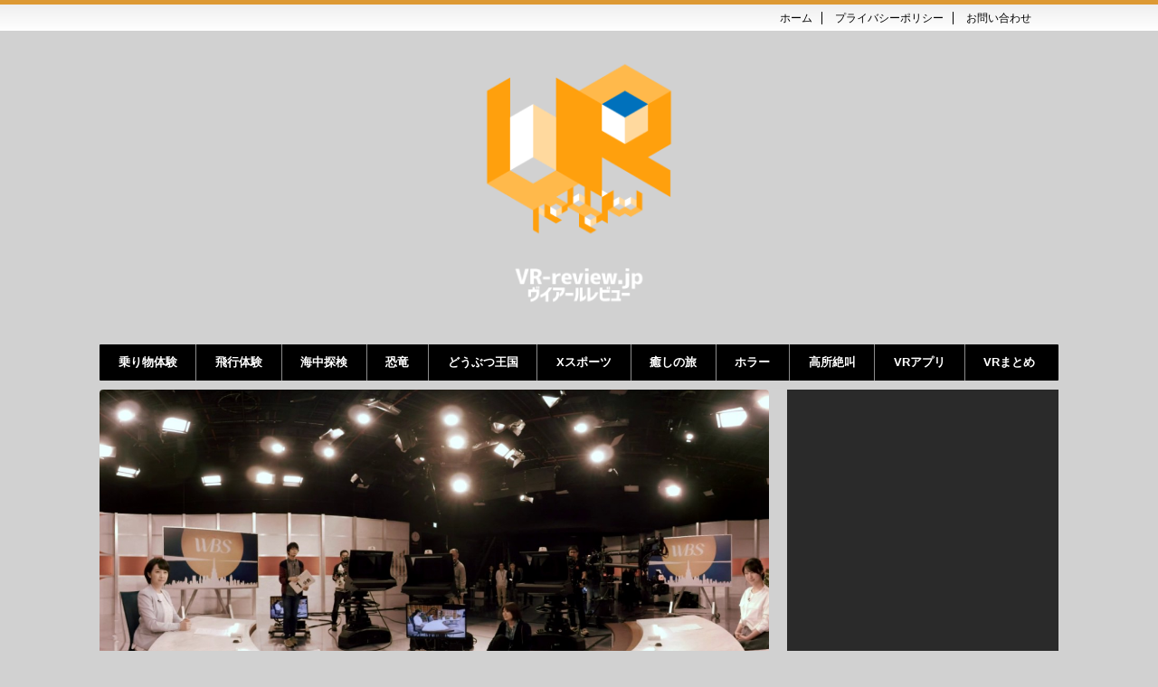

--- FILE ---
content_type: text/html; charset=UTF-8
request_url: https://www.vr-review.jp/vr-live/post-930.html
body_size: 24583
content:


<!DOCTYPE html>
<!--[if lt IE 7]>
<html class="ie6" lang="ja"> <![endif]-->
<!--[if IE 7]>
<html class="i7" lang="ja"> <![endif]-->
<!--[if IE 8]>
<html class="ie" lang="ja"> <![endif]-->
<!--[if gt IE 8]><!-->
<html lang="ja">
<!--<![endif]-->

<head prefix="og: http://ogp.me/ns# fb: http://ogp.me/ns/fb# article: http://ogp.me/ns/article#">
	<meta charset="UTF-8">
	<meta name="viewport" content="width=device-width,initial-scale=1.0,user-scalable=no">
	<meta name="format-detection" content="telephone=no">

	

	<link rel="alternate" type="application/rss+xml" title="VRレビュー RSS Feed" href="https://www.vr-review.jp/feed" />
	<link rel="pingback" href="https://www.vr-review.jp/xmlrpc.php">
	<!--[if lt IE 9]>
		<script src="http://css3-mediaqueries-js.googlecode.com/svn/trunk/css3-mediaqueries.js"></script>
		<script src="https://www.vr-review.jp/wp-content/themes/affinger4/js/html5shiv.js"></script>
		<![endif]-->
		<title>［テレ東 WBS］アナタもキャスターになれるVR &#8211; VRレビュー</title>
<meta name='robots' content='max-image-preview:large' />
<link rel='dns-prefetch' href='//ajax.googleapis.com' />
<link rel='dns-prefetch' href='//fonts.googleapis.com' />
<script type="text/javascript">
/* <![CDATA[ */
window._wpemojiSettings = {"baseUrl":"https:\/\/s.w.org\/images\/core\/emoji\/14.0.0\/72x72\/","ext":".png","svgUrl":"https:\/\/s.w.org\/images\/core\/emoji\/14.0.0\/svg\/","svgExt":".svg","source":{"concatemoji":"https:\/\/www.vr-review.jp\/wp-includes\/js\/wp-emoji-release.min.js?ver=ed417e936e55b2b0006c34acf2b69325"}};
/*! This file is auto-generated */
!function(i,n){var o,s,e;function c(e){try{var t={supportTests:e,timestamp:(new Date).valueOf()};sessionStorage.setItem(o,JSON.stringify(t))}catch(e){}}function p(e,t,n){e.clearRect(0,0,e.canvas.width,e.canvas.height),e.fillText(t,0,0);var t=new Uint32Array(e.getImageData(0,0,e.canvas.width,e.canvas.height).data),r=(e.clearRect(0,0,e.canvas.width,e.canvas.height),e.fillText(n,0,0),new Uint32Array(e.getImageData(0,0,e.canvas.width,e.canvas.height).data));return t.every(function(e,t){return e===r[t]})}function u(e,t,n){switch(t){case"flag":return n(e,"\ud83c\udff3\ufe0f\u200d\u26a7\ufe0f","\ud83c\udff3\ufe0f\u200b\u26a7\ufe0f")?!1:!n(e,"\ud83c\uddfa\ud83c\uddf3","\ud83c\uddfa\u200b\ud83c\uddf3")&&!n(e,"\ud83c\udff4\udb40\udc67\udb40\udc62\udb40\udc65\udb40\udc6e\udb40\udc67\udb40\udc7f","\ud83c\udff4\u200b\udb40\udc67\u200b\udb40\udc62\u200b\udb40\udc65\u200b\udb40\udc6e\u200b\udb40\udc67\u200b\udb40\udc7f");case"emoji":return!n(e,"\ud83e\udef1\ud83c\udffb\u200d\ud83e\udef2\ud83c\udfff","\ud83e\udef1\ud83c\udffb\u200b\ud83e\udef2\ud83c\udfff")}return!1}function f(e,t,n){var r="undefined"!=typeof WorkerGlobalScope&&self instanceof WorkerGlobalScope?new OffscreenCanvas(300,150):i.createElement("canvas"),a=r.getContext("2d",{willReadFrequently:!0}),o=(a.textBaseline="top",a.font="600 32px Arial",{});return e.forEach(function(e){o[e]=t(a,e,n)}),o}function t(e){var t=i.createElement("script");t.src=e,t.defer=!0,i.head.appendChild(t)}"undefined"!=typeof Promise&&(o="wpEmojiSettingsSupports",s=["flag","emoji"],n.supports={everything:!0,everythingExceptFlag:!0},e=new Promise(function(e){i.addEventListener("DOMContentLoaded",e,{once:!0})}),new Promise(function(t){var n=function(){try{var e=JSON.parse(sessionStorage.getItem(o));if("object"==typeof e&&"number"==typeof e.timestamp&&(new Date).valueOf()<e.timestamp+604800&&"object"==typeof e.supportTests)return e.supportTests}catch(e){}return null}();if(!n){if("undefined"!=typeof Worker&&"undefined"!=typeof OffscreenCanvas&&"undefined"!=typeof URL&&URL.createObjectURL&&"undefined"!=typeof Blob)try{var e="postMessage("+f.toString()+"("+[JSON.stringify(s),u.toString(),p.toString()].join(",")+"));",r=new Blob([e],{type:"text/javascript"}),a=new Worker(URL.createObjectURL(r),{name:"wpTestEmojiSupports"});return void(a.onmessage=function(e){c(n=e.data),a.terminate(),t(n)})}catch(e){}c(n=f(s,u,p))}t(n)}).then(function(e){for(var t in e)n.supports[t]=e[t],n.supports.everything=n.supports.everything&&n.supports[t],"flag"!==t&&(n.supports.everythingExceptFlag=n.supports.everythingExceptFlag&&n.supports[t]);n.supports.everythingExceptFlag=n.supports.everythingExceptFlag&&!n.supports.flag,n.DOMReady=!1,n.readyCallback=function(){n.DOMReady=!0}}).then(function(){return e}).then(function(){var e;n.supports.everything||(n.readyCallback(),(e=n.source||{}).concatemoji?t(e.concatemoji):e.wpemoji&&e.twemoji&&(t(e.twemoji),t(e.wpemoji)))}))}((window,document),window._wpemojiSettings);
/* ]]> */
</script>
<style id='wp-emoji-styles-inline-css' type='text/css'>

	img.wp-smiley, img.emoji {
		display: inline !important;
		border: none !important;
		box-shadow: none !important;
		height: 1em !important;
		width: 1em !important;
		margin: 0 0.07em !important;
		vertical-align: -0.1em !important;
		background: none !important;
		padding: 0 !important;
	}
</style>
<link rel='stylesheet' id='wp-block-library-css' href='https://www.vr-review.jp/wp-includes/css/dist/block-library/style.min.css?ver=ed417e936e55b2b0006c34acf2b69325' type='text/css' media='all' />
<style id='classic-theme-styles-inline-css' type='text/css'>
/*! This file is auto-generated */
.wp-block-button__link{color:#fff;background-color:#32373c;border-radius:9999px;box-shadow:none;text-decoration:none;padding:calc(.667em + 2px) calc(1.333em + 2px);font-size:1.125em}.wp-block-file__button{background:#32373c;color:#fff;text-decoration:none}
</style>
<style id='global-styles-inline-css' type='text/css'>
body{--wp--preset--color--black: #000000;--wp--preset--color--cyan-bluish-gray: #abb8c3;--wp--preset--color--white: #ffffff;--wp--preset--color--pale-pink: #f78da7;--wp--preset--color--vivid-red: #cf2e2e;--wp--preset--color--luminous-vivid-orange: #ff6900;--wp--preset--color--luminous-vivid-amber: #fcb900;--wp--preset--color--light-green-cyan: #7bdcb5;--wp--preset--color--vivid-green-cyan: #00d084;--wp--preset--color--pale-cyan-blue: #8ed1fc;--wp--preset--color--vivid-cyan-blue: #0693e3;--wp--preset--color--vivid-purple: #9b51e0;--wp--preset--gradient--vivid-cyan-blue-to-vivid-purple: linear-gradient(135deg,rgba(6,147,227,1) 0%,rgb(155,81,224) 100%);--wp--preset--gradient--light-green-cyan-to-vivid-green-cyan: linear-gradient(135deg,rgb(122,220,180) 0%,rgb(0,208,130) 100%);--wp--preset--gradient--luminous-vivid-amber-to-luminous-vivid-orange: linear-gradient(135deg,rgba(252,185,0,1) 0%,rgba(255,105,0,1) 100%);--wp--preset--gradient--luminous-vivid-orange-to-vivid-red: linear-gradient(135deg,rgba(255,105,0,1) 0%,rgb(207,46,46) 100%);--wp--preset--gradient--very-light-gray-to-cyan-bluish-gray: linear-gradient(135deg,rgb(238,238,238) 0%,rgb(169,184,195) 100%);--wp--preset--gradient--cool-to-warm-spectrum: linear-gradient(135deg,rgb(74,234,220) 0%,rgb(151,120,209) 20%,rgb(207,42,186) 40%,rgb(238,44,130) 60%,rgb(251,105,98) 80%,rgb(254,248,76) 100%);--wp--preset--gradient--blush-light-purple: linear-gradient(135deg,rgb(255,206,236) 0%,rgb(152,150,240) 100%);--wp--preset--gradient--blush-bordeaux: linear-gradient(135deg,rgb(254,205,165) 0%,rgb(254,45,45) 50%,rgb(107,0,62) 100%);--wp--preset--gradient--luminous-dusk: linear-gradient(135deg,rgb(255,203,112) 0%,rgb(199,81,192) 50%,rgb(65,88,208) 100%);--wp--preset--gradient--pale-ocean: linear-gradient(135deg,rgb(255,245,203) 0%,rgb(182,227,212) 50%,rgb(51,167,181) 100%);--wp--preset--gradient--electric-grass: linear-gradient(135deg,rgb(202,248,128) 0%,rgb(113,206,126) 100%);--wp--preset--gradient--midnight: linear-gradient(135deg,rgb(2,3,129) 0%,rgb(40,116,252) 100%);--wp--preset--font-size--small: 13px;--wp--preset--font-size--medium: 20px;--wp--preset--font-size--large: 36px;--wp--preset--font-size--x-large: 42px;--wp--preset--spacing--20: 0.44rem;--wp--preset--spacing--30: 0.67rem;--wp--preset--spacing--40: 1rem;--wp--preset--spacing--50: 1.5rem;--wp--preset--spacing--60: 2.25rem;--wp--preset--spacing--70: 3.38rem;--wp--preset--spacing--80: 5.06rem;--wp--preset--shadow--natural: 6px 6px 9px rgba(0, 0, 0, 0.2);--wp--preset--shadow--deep: 12px 12px 50px rgba(0, 0, 0, 0.4);--wp--preset--shadow--sharp: 6px 6px 0px rgba(0, 0, 0, 0.2);--wp--preset--shadow--outlined: 6px 6px 0px -3px rgba(255, 255, 255, 1), 6px 6px rgba(0, 0, 0, 1);--wp--preset--shadow--crisp: 6px 6px 0px rgba(0, 0, 0, 1);}:where(.is-layout-flex){gap: 0.5em;}:where(.is-layout-grid){gap: 0.5em;}body .is-layout-flow > .alignleft{float: left;margin-inline-start: 0;margin-inline-end: 2em;}body .is-layout-flow > .alignright{float: right;margin-inline-start: 2em;margin-inline-end: 0;}body .is-layout-flow > .aligncenter{margin-left: auto !important;margin-right: auto !important;}body .is-layout-constrained > .alignleft{float: left;margin-inline-start: 0;margin-inline-end: 2em;}body .is-layout-constrained > .alignright{float: right;margin-inline-start: 2em;margin-inline-end: 0;}body .is-layout-constrained > .aligncenter{margin-left: auto !important;margin-right: auto !important;}body .is-layout-constrained > :where(:not(.alignleft):not(.alignright):not(.alignfull)){max-width: var(--wp--style--global--content-size);margin-left: auto !important;margin-right: auto !important;}body .is-layout-constrained > .alignwide{max-width: var(--wp--style--global--wide-size);}body .is-layout-flex{display: flex;}body .is-layout-flex{flex-wrap: wrap;align-items: center;}body .is-layout-flex > *{margin: 0;}body .is-layout-grid{display: grid;}body .is-layout-grid > *{margin: 0;}:where(.wp-block-columns.is-layout-flex){gap: 2em;}:where(.wp-block-columns.is-layout-grid){gap: 2em;}:where(.wp-block-post-template.is-layout-flex){gap: 1.25em;}:where(.wp-block-post-template.is-layout-grid){gap: 1.25em;}.has-black-color{color: var(--wp--preset--color--black) !important;}.has-cyan-bluish-gray-color{color: var(--wp--preset--color--cyan-bluish-gray) !important;}.has-white-color{color: var(--wp--preset--color--white) !important;}.has-pale-pink-color{color: var(--wp--preset--color--pale-pink) !important;}.has-vivid-red-color{color: var(--wp--preset--color--vivid-red) !important;}.has-luminous-vivid-orange-color{color: var(--wp--preset--color--luminous-vivid-orange) !important;}.has-luminous-vivid-amber-color{color: var(--wp--preset--color--luminous-vivid-amber) !important;}.has-light-green-cyan-color{color: var(--wp--preset--color--light-green-cyan) !important;}.has-vivid-green-cyan-color{color: var(--wp--preset--color--vivid-green-cyan) !important;}.has-pale-cyan-blue-color{color: var(--wp--preset--color--pale-cyan-blue) !important;}.has-vivid-cyan-blue-color{color: var(--wp--preset--color--vivid-cyan-blue) !important;}.has-vivid-purple-color{color: var(--wp--preset--color--vivid-purple) !important;}.has-black-background-color{background-color: var(--wp--preset--color--black) !important;}.has-cyan-bluish-gray-background-color{background-color: var(--wp--preset--color--cyan-bluish-gray) !important;}.has-white-background-color{background-color: var(--wp--preset--color--white) !important;}.has-pale-pink-background-color{background-color: var(--wp--preset--color--pale-pink) !important;}.has-vivid-red-background-color{background-color: var(--wp--preset--color--vivid-red) !important;}.has-luminous-vivid-orange-background-color{background-color: var(--wp--preset--color--luminous-vivid-orange) !important;}.has-luminous-vivid-amber-background-color{background-color: var(--wp--preset--color--luminous-vivid-amber) !important;}.has-light-green-cyan-background-color{background-color: var(--wp--preset--color--light-green-cyan) !important;}.has-vivid-green-cyan-background-color{background-color: var(--wp--preset--color--vivid-green-cyan) !important;}.has-pale-cyan-blue-background-color{background-color: var(--wp--preset--color--pale-cyan-blue) !important;}.has-vivid-cyan-blue-background-color{background-color: var(--wp--preset--color--vivid-cyan-blue) !important;}.has-vivid-purple-background-color{background-color: var(--wp--preset--color--vivid-purple) !important;}.has-black-border-color{border-color: var(--wp--preset--color--black) !important;}.has-cyan-bluish-gray-border-color{border-color: var(--wp--preset--color--cyan-bluish-gray) !important;}.has-white-border-color{border-color: var(--wp--preset--color--white) !important;}.has-pale-pink-border-color{border-color: var(--wp--preset--color--pale-pink) !important;}.has-vivid-red-border-color{border-color: var(--wp--preset--color--vivid-red) !important;}.has-luminous-vivid-orange-border-color{border-color: var(--wp--preset--color--luminous-vivid-orange) !important;}.has-luminous-vivid-amber-border-color{border-color: var(--wp--preset--color--luminous-vivid-amber) !important;}.has-light-green-cyan-border-color{border-color: var(--wp--preset--color--light-green-cyan) !important;}.has-vivid-green-cyan-border-color{border-color: var(--wp--preset--color--vivid-green-cyan) !important;}.has-pale-cyan-blue-border-color{border-color: var(--wp--preset--color--pale-cyan-blue) !important;}.has-vivid-cyan-blue-border-color{border-color: var(--wp--preset--color--vivid-cyan-blue) !important;}.has-vivid-purple-border-color{border-color: var(--wp--preset--color--vivid-purple) !important;}.has-vivid-cyan-blue-to-vivid-purple-gradient-background{background: var(--wp--preset--gradient--vivid-cyan-blue-to-vivid-purple) !important;}.has-light-green-cyan-to-vivid-green-cyan-gradient-background{background: var(--wp--preset--gradient--light-green-cyan-to-vivid-green-cyan) !important;}.has-luminous-vivid-amber-to-luminous-vivid-orange-gradient-background{background: var(--wp--preset--gradient--luminous-vivid-amber-to-luminous-vivid-orange) !important;}.has-luminous-vivid-orange-to-vivid-red-gradient-background{background: var(--wp--preset--gradient--luminous-vivid-orange-to-vivid-red) !important;}.has-very-light-gray-to-cyan-bluish-gray-gradient-background{background: var(--wp--preset--gradient--very-light-gray-to-cyan-bluish-gray) !important;}.has-cool-to-warm-spectrum-gradient-background{background: var(--wp--preset--gradient--cool-to-warm-spectrum) !important;}.has-blush-light-purple-gradient-background{background: var(--wp--preset--gradient--blush-light-purple) !important;}.has-blush-bordeaux-gradient-background{background: var(--wp--preset--gradient--blush-bordeaux) !important;}.has-luminous-dusk-gradient-background{background: var(--wp--preset--gradient--luminous-dusk) !important;}.has-pale-ocean-gradient-background{background: var(--wp--preset--gradient--pale-ocean) !important;}.has-electric-grass-gradient-background{background: var(--wp--preset--gradient--electric-grass) !important;}.has-midnight-gradient-background{background: var(--wp--preset--gradient--midnight) !important;}.has-small-font-size{font-size: var(--wp--preset--font-size--small) !important;}.has-medium-font-size{font-size: var(--wp--preset--font-size--medium) !important;}.has-large-font-size{font-size: var(--wp--preset--font-size--large) !important;}.has-x-large-font-size{font-size: var(--wp--preset--font-size--x-large) !important;}
.wp-block-navigation a:where(:not(.wp-element-button)){color: inherit;}
:where(.wp-block-post-template.is-layout-flex){gap: 1.25em;}:where(.wp-block-post-template.is-layout-grid){gap: 1.25em;}
:where(.wp-block-columns.is-layout-flex){gap: 2em;}:where(.wp-block-columns.is-layout-grid){gap: 2em;}
.wp-block-pullquote{font-size: 1.5em;line-height: 1.6;}
</style>
<link rel='stylesheet' id='wa_chpcs_css_file-css' href='https://www.vr-review.jp/wp-content/plugins/carousel-horizontal-posts-content-slider-pro/assets/css/custom-style.css?ver=ed417e936e55b2b0006c34acf2b69325' type='text/css' media='all' />
<link rel='stylesheet' id='wa_chpcs_magnific_style-css' href='https://www.vr-review.jp/wp-content/plugins/carousel-horizontal-posts-content-slider-pro/assets/css/magnific-popup/magnific-popup.css?ver=ed417e936e55b2b0006c34acf2b69325' type='text/css' media='all' />
<link rel='stylesheet' id='pz-linkcard-css' href='//www.vr-review.jp/wp-content/uploads/pz-linkcard/style.css?ver=2.4.4.4.1' type='text/css' media='all' />
<link rel='stylesheet' id='accordioncssfree-css' href='https://www.vr-review.jp/wp-content/plugins/sp-faq/assets/css/jquery.accordion.css?ver=3.6.4' type='text/css' media='all' />
<link rel='stylesheet' id='video-blogster-pro-frontend-css' href='https://www.vr-review.jp/wp-content/plugins/video-blogster-pro/video-blogster-frontend.css?ver=4.8.2' type='text/css' media='all' />
<link rel='stylesheet' id='wppr-lightbox-css-css' href='https://www.vr-review.jp/wp-content/plugins/wp-product-review/assets/css/lightbox.css?ver=3.4.5' type='text/css' media='all' />
<link rel='stylesheet' id='wppr-default-stylesheet-css' href='https://www.vr-review.jp/wp-content/plugins/wp-product-review/assets/css/default.css?ver=3.4.5' type='text/css' media='all' />
<link rel='stylesheet' id='wppr-percentage-circle-css' href='https://www.vr-review.jp/wp-content/plugins/wp-product-review/assets/css/circle.css?ver=3.4.5' type='text/css' media='all' />
<link rel='stylesheet' id='wppr-percentage-circle-rating-css' href='https://www.vr-review.jp/wp-content/plugins/wp-product-review/assets/css/rating.css?ver=3.4.5' type='text/css' media='all' />
<link rel='stylesheet' id='wppr-common-css' href='https://www.vr-review.jp/wp-content/plugins/wp-product-review/assets/css/common.css?ver=3.4.5' type='text/css' media='all' />
<style id='wppr-common-inline-css' type='text/css'>
                   
                    .review-wu-grade .wppr-c100,
                     .review-grade-widget .wppr-c100 {
                        background-color: #ebebeb;
                    }
                    
                    .review-wu-grade .wppr-c100.wppr-weak span,
                     .review-grade-widget .wppr-c100.wppr-weak span {
                        color: #8c8c8c;
                    }
                    
                    .review-wu-grade .wppr-c100.wppr-weak .wppr-fill,
                    .review-wu-grade .wppr-c100.wppr-weak .wppr-bar,
                     .review-grade-widget .wppr-c100.wppr-weak .wppr-fill,
                    .review-grade-widget .wppr-c100.wppr-weak .wppr-bar {
                        border-color: #8c8c8c;
                    }
                    
                    .user-comments-grades .comment-meta-grade-bar.wppr-weak .comment-meta-grade {
                        background: #8c8c8c;
                    }
                    
                    #review-statistics .review-wu-grade .wppr-c100.wppr-not-bad span,
                     .review-grade-widget .wppr-c100.wppr-not-bad span {
                        color: #c4fd1c;
                    }
                    
                    .review-wu-grade .wppr-c100.wppr-not-bad .wppr-fill,
                    .review-wu-grade .wppr-c100.wppr-not-bad .wppr-bar,
                     .review-grade-widget .wppr-c100.wppr-not-bad .wppr-fill,
                    .review-grade-widget .wppr-c100.wppr-not-bad .wppr-bar {
                        border-color: #c4fd1c;
                    }
                    
                    .user-comments-grades .comment-meta-grade-bar.wppr-not-bad .comment-meta-grade {
                        background: #c4fd1c;
                    }
                    
                    .review-wu-grade .wppr-c100.wppr-good span,
                     .review-grade-widget .wppr-c100.wppr-good span {
                        color: #1c8cfd;
                    }
                    
                    .review-wu-grade .wppr-c100.wppr-good .wppr-fill,
                    .review-wu-grade .wppr-c100.wppr-good .wppr-bar,
                     .review-grade-widget .wppr-c100.wppr-good .wppr-fill,
                    .review-grade-widget .wppr-c100.wppr-good .wppr-bar {
                        border-color: #1c8cfd;
                    }
                    
                    .user-comments-grades .comment-meta-grade-bar.wppr-good .comment-meta-grade {
                        background: #1c8cfd;
                    }
                    
                    .review-wu-grade .wppr-c100.wppr-very-good span,
                     .review-grade-widget .wppr-c100.wppr-very-good span {
                        color: #fd8d1c;
                    }
                    
                    .review-wu-grade .wppr-c100.wppr-very-good .wppr-fill,
                    .review-wu-grade .wppr-c100.wppr-very-good .wppr-bar,
                     .review-grade-widget .wppr-c100.wppr-very-good .wppr-fill,
                    .review-grade-widget .wppr-c100.wppr-very-good .wppr-bar {
                        border-color: #fd8d1c;
                    }
                    
                    .user-comments-grades .comment-meta-grade-bar.wppr-very-good .comment-meta-grade {
                        background: #fd8d1c;
                    }
                    
                    #review-statistics .review-wu-bars ul.wppr-weak li.colored {
                        background: #8c8c8c;
                        color: #8c8c8c;
                    }
                    
                    #review-statistics .review-wu-bars ul.wppr-not-bad li.colored {
                        background: #c4fd1c;
                        color: #c4fd1c;
                    }
                    
                    #review-statistics .review-wu-bars ul.wppr-good li.colored {
                        background: #1c8cfd;
                        color: #1c8cfd;
                    }
                    
                    #review-statistics .review-wu-bars ul.wppr-very-good li.colored {
                        background: #fd8d1c;
                        color: #fd8d1c;
                    }
                    
                    #review-statistics .review-wrap-up div.cwpr-review-top {
                        border-top: 5px solid #fd8d1c;
                    }
            
                    .user-comments-grades .comment-meta-grade-bar,
                    #review-statistics .review-wu-bars ul li {
                        background: #E1E2E0;
                        color: #E1E2E0;
                    }
           
            
                    #review-statistics .review-wrap-up .review-wu-right ul li, 
                    #review-statistics .review-wu-bars h3, 
                    .review-wu-bars span, 
                    #review-statistics .review-wrap-up .cwpr-review-top .cwp-item-category a {
                        color: #3D3D3D;
                    }
            
                    #review-statistics .review-wrap-up .review-wu-right .pros h2 {
                        color: #1c8cfd;
                    }
            
                    #review-statistics .review-wrap-up .review-wu-right .cons h2 {
                        color: #fd8d1c;
                    }
                
                    div.affiliate-button a {
                        border: 2px solid #fd8d1c;
                    }
            
                    div.affiliate-button a:hover {
                        border: 2px solid #fd8d1c;
                    }
            
                    div.affiliate-button a {
                        background: #ffffff;
                    }
            
                    div.affiliate-button a:hover {
                        background: #fd8d1c;
                    }
            
                    div.affiliate-button a span {
                        color: #fd8d1c;
                    }
            
                    div.affiliate-button a:hover span {
                        color: #FFFFFF;
                    }
                    
                    
               
             
			.wppr-template-1    .wppr-review-grade-option .wppr-very-good,
			.wppr-template-2    .wppr-review-rating .wppr-very-good{
					background: #fd8d1c;
			} 
			.wppr-template-1    .wppr-review-grade-option .wppr-good,
			.wppr-template-2     .wppr-review-rating  .wppr-good{
					background: #1c8cfd;
			} 
			.wppr-template-1    .wppr-review-grade-option .wppr-not-bad,
			.wppr-template-2    .wppr-review-rating .wppr-not-bad{
					background: #c4fd1c;
			}
			 
			.wppr-template-1    .wppr-review-grade-option .wppr-weak,
			.wppr-template-2    .wppr-review-rating  .wppr-weak{
					background: #8c8c8c;
			}  
			.wppr-template-1    .wppr-review-grade-option .wppr-default,
			.wppr-template-2   .wppr-review-rating  .wppr-default{
					background: #E1E2E0;
			} 
			
			
			
			.wppr-template-1    .wppr-review-grade-number .wppr-very-good,
			.wppr-template-1    .wppr-review-stars .wppr-very-good,
			.wppr-template-2    .wppr-review-option-rating .wppr-very-good{
					color: #fd8d1c;
			}
			.wppr-template-1    .wppr-review-grade-number .wppr-good,
			.wppr-template-1    .wppr-review-stars .wppr-good,
			.wppr-template-2    .wppr-review-option-rating  .wppr-good{
					color: #1c8cfd;
			}
			
			.wppr-template-1    .wppr-review-grade-number .wppr-not-bad,
			.wppr-template-1    .wppr-review-stars .wppr-not-bad,
			.wppr-template-2  .wppr-review-option-rating .wppr-not-bad{
					color: #c4fd1c;
					color: #c4fd1c;
			}
			.wppr-template-1    .wppr-review-grade-number .wppr-weak,
			.wppr-template-1    .wppr-review-stars .wppr-weak,
			.wppr-template-2  .wppr-review-option-rating  .wppr-weak{
					color: #8c8c8c;
			} 
			.wppr-template-1    .wppr-review-grade-number .wppr-default,
			.wppr-template-1    .wppr-review-stars .wppr-default,
			.wppr-review-option-rating  .wppr-default{
					color: #E1E2E0;
			} 
			
			
			.wppr-template .wppr-review-name{
					color: #3D3D3D;
			} 
			.wppr-template h3.wppr-review-cons-name{
					color: #fd8d1c;
			} 
			.wppr-template h3.wppr-review-pros-name{
					color: #1c8cfd;
			} 
		
</style>
<link rel='stylesheet' id='ppress-frontend-css' href='https://www.vr-review.jp/wp-content/plugins/wp-user-avatar/assets/css/frontend.min.css?ver=3.2.12' type='text/css' media='all' />
<link rel='stylesheet' id='ppress-flatpickr-css' href='https://www.vr-review.jp/wp-content/plugins/wp-user-avatar/assets/flatpickr/flatpickr.min.css?ver=3.2.12' type='text/css' media='all' />
<link rel='stylesheet' id='ppress-select2-css' href='https://www.vr-review.jp/wp-content/plugins/wp-user-avatar/assets/select2/select2.min.css?ver=ed417e936e55b2b0006c34acf2b69325' type='text/css' media='all' />
<link rel='stylesheet' id='wordpress-popular-posts-css-css' href='https://www.vr-review.jp/wp-content/plugins/wordpress-popular-posts/assets/css/wpp.css?ver=5.5.1' type='text/css' media='all' />
<link rel='stylesheet' id='fonts-googleapis-montserrat-css' href='https://fonts.googleapis.com/css?family=Montserrat%3A400&#038;ver=6.4.7' type='text/css' media='all' />
<link rel='stylesheet' id='fonts-googleapis-custom-css' href='https://fonts.googleapis.com/css?family=Julius+Sans+One&#038;ver=6.4.7' type='text/css' media='all' />
<link rel='stylesheet' id='normalize-css' href='https://www.vr-review.jp/wp-content/themes/affinger4/css/normalize.css?ver=1.5.9' type='text/css' media='all' />
<link rel='stylesheet' id='font-awesome-css' href='https://www.vr-review.jp/wp-content/themes/affinger4/css/fontawesome/css/font-awesome.min.css?ver=4.5.0' type='text/css' media='all' />
<link rel='stylesheet' id='style-css' href='https://www.vr-review.jp/wp-content/themes/affinger4-child/style.css?ver=ed417e936e55b2b0006c34acf2b69325' type='text/css' media='all' />
<link rel='stylesheet' id='single2-css' href='https://www.vr-review.jp/wp-content/themes/affinger4/st-kanricss.php' type='text/css' media='all' />
<link rel='stylesheet' id='single-css' href='https://www.vr-review.jp/wp-content/themes/affinger4/st-rankcss.php' type='text/css' media='all' />
<link rel='stylesheet' id='recent-posts-widget-with-thumbnails-public-style-css' href='https://www.vr-review.jp/wp-content/plugins/recent-posts-widget-with-thumbnails/public.css?ver=7.1.1' type='text/css' media='all' />
<link rel='stylesheet' id='va-social-buzz-css' href='https://www.vr-review.jp/wp-content/plugins/va-social-buzz/assets/css/style.min.css?ver=1.1.14' type='text/css' media='all' />
<style id='va-social-buzz-inline-css' type='text/css'>
.va-social-buzz .vasb_fb .vasb_fb_thumbnail{background-image:url(https://i.ytimg.com/vi/8emxYq35hPk/maxresdefault.jpg);}#secondary #widget-area .va-social-buzz .vasb_fb .vasb_fb_like,#secondary .widget-area .va-social-buzz .vasb_fb .vasb_fb_like,#secondary.widget-area .va-social-buzz .vasb_fb .vasb_fb_like,.secondary .widget-area .va-social-buzz .vasb_fb .vasb_fb_like,.sidebar-container .va-social-buzz .vasb_fb .vasb_fb_like,.va-social-buzz .vasb_fb .vasb_fb_like{background-color:rgba(28,28,28,0.5);color:#ffffff;}@media only screen and (min-width:711px){.va-social-buzz .vasb_fb .vasb_fb_like{background-color:rgba(28,28,28,1);}}
</style>
<link rel='stylesheet' id='st-themecss-css' href='https://www.vr-review.jp/wp-content/themes/affinger4/st-themecss-loader.php?ver=ed417e936e55b2b0006c34acf2b69325' type='text/css' media='all' />
<script type="text/javascript" src="//ajax.googleapis.com/ajax/libs/jquery/1.11.3/jquery.min.js?ver=1.11.3" id="jquery-js"></script>
<script type="text/javascript" src="https://www.vr-review.jp/wp-content/plugins/wp-user-avatar/assets/flatpickr/flatpickr.min.js?ver=ed417e936e55b2b0006c34acf2b69325" id="ppress-flatpickr-js"></script>
<script type="text/javascript" src="https://www.vr-review.jp/wp-content/plugins/wp-user-avatar/assets/select2/select2.min.js?ver=ed417e936e55b2b0006c34acf2b69325" id="ppress-select2-js"></script>
<script type="application/json" id="wpp-json">
/* <![CDATA[ */
{"sampling_active":0,"sampling_rate":100,"ajax_url":"https:\/\/www.vr-review.jp\/wp-json\/wordpress-popular-posts\/v1\/popular-posts","api_url":"https:\/\/www.vr-review.jp\/wp-json\/wordpress-popular-posts","ID":930,"token":"6088723c77","lang":0,"debug":0}
/* ]]> */
</script>
<script type="text/javascript" src="https://www.vr-review.jp/wp-content/plugins/wordpress-popular-posts/assets/js/wpp.min.js?ver=5.5.1" id="wpp-js-js"></script>
<script type="text/javascript" src="https://www.vr-review.jp/wp-content/themes/affinger4/js/smoothscroll.js?ver=ed417e936e55b2b0006c34acf2b69325" id="smoothscroll-js"></script>
<link rel="https://api.w.org/" href="https://www.vr-review.jp/wp-json/" /><link rel="alternate" type="application/json" href="https://www.vr-review.jp/wp-json/wp/v2/posts/930" /><link rel="canonical" href="https://www.vr-review.jp/vr-live/post-930.html" />
<link rel='shortlink' href='https://www.vr-review.jp/?p=930' />
<link rel="alternate" type="application/json+oembed" href="https://www.vr-review.jp/wp-json/oembed/1.0/embed?url=https%3A%2F%2Fwww.vr-review.jp%2Fvr-live%2Fpost-930.html" />
<link rel="alternate" type="text/xml+oembed" href="https://www.vr-review.jp/wp-json/oembed/1.0/embed?url=https%3A%2F%2Fwww.vr-review.jp%2Fvr-live%2Fpost-930.html&#038;format=xml" />
    <script type="text/javascript">
        function nxsPostToFav(obj){ obj.preventDefault;
            var k = obj.target.split("-"); var nt = k[0]; var ii = k[1];  var pid = k[2];
            var data = {  action:'nxs_snap_aj', nxsact: 'manPost', nt:nt, id: pid, nid: ii, et_load_builder_modules:1, _wpnonce: '7fbb405983'};
            jQuery('#nxsFavNoticeCnt').html('<p> Posting... </p>'); jQuery('#nxsFavNotice').modal({ fadeDuration: 50 });
            jQuery.post('https://www.vr-review.jp/wp-admin/admin-ajax.php', data, function(response) { if (response=='') response = 'Message Posted';
                jQuery('#nxsFavNoticeCnt').html('<p> ' + response + '</p>' +'<input type="button"  onclick="jQuery.modal.close();" class="bClose" value="Close" />');
            });
        }
    </script>            <style id="wpp-loading-animation-styles">@-webkit-keyframes bgslide{from{background-position-x:0}to{background-position-x:-200%}}@keyframes bgslide{from{background-position-x:0}to{background-position-x:-200%}}.wpp-widget-placeholder,.wpp-widget-block-placeholder{margin:0 auto;width:60px;height:3px;background:#dd3737;background:linear-gradient(90deg,#dd3737 0%,#571313 10%,#dd3737 100%);background-size:200% auto;border-radius:3px;-webkit-animation:bgslide 1s infinite linear;animation:bgslide 1s infinite linear}</style>
            <meta name="robots" content="index, follow" />
<meta name="description" content="毎週月曜日～金曜日の夜11時～放送しているテレ東系のニュース番組『WBS』（ワールドビジネスサテライト）をご存知でしょうか？今回ご紹介するVR動画は、WBSのニュースキャスターになった気分が味わえる作品です。実際に体験することが難しい状況を疑似体験できるのがVRでの良いところですが、キャスター席に座った状態でVR動画の撮影を行っているため、本当にキャスターになった気分を味わえます。もちろん、撮影している場所や撮影機材も、すべて本物なので本当に社会科見学に行っているような気分を味わうことができます。">
<link rel="shortcut icon" href="https://www.vr-review.jp/wp-content/uploads/2016/12/vrr_favicon.png" >
<link rel="apple-touch-icon-precomposed" href="https://www.vr-review.jp/wp-content/uploads/2016/12/cropped-vrreview_512logo2.png" />
<style type="text/css"></style><style type="text/css">.broken_link, a.broken_link {
	text-decoration: line-through;
}</style><style type="text/css" id="custom-background-css">
body.custom-background { background-color: #d1d1d1; }
</style>
	<style type="text/css">.saboxplugin-wrap{-webkit-box-sizing:border-box;-moz-box-sizing:border-box;-ms-box-sizing:border-box;box-sizing:border-box;border:1px solid #eee;width:100%;clear:both;display:block;overflow:hidden;word-wrap:break-word;position:relative}.saboxplugin-wrap .saboxplugin-gravatar{float:left;padding:0 20px 20px 20px}.saboxplugin-wrap .saboxplugin-gravatar img{max-width:100px;height:auto;border-radius:0;}.saboxplugin-wrap .saboxplugin-authorname{font-size:18px;line-height:1;margin:20px 0 0 20px;display:block}.saboxplugin-wrap .saboxplugin-authorname a{text-decoration:none}.saboxplugin-wrap .saboxplugin-authorname a:focus{outline:0}.saboxplugin-wrap .saboxplugin-desc{display:block;margin:5px 20px}.saboxplugin-wrap .saboxplugin-desc a{text-decoration:underline}.saboxplugin-wrap .saboxplugin-desc p{margin:5px 0 12px}.saboxplugin-wrap .saboxplugin-web{margin:0 20px 15px;text-align:left}.saboxplugin-wrap .sab-web-position{text-align:right}.saboxplugin-wrap .saboxplugin-web a{color:#ccc;text-decoration:none}.saboxplugin-wrap .saboxplugin-socials{position:relative;display:block;background:#fcfcfc;padding:5px;border-top:1px solid #eee}.saboxplugin-wrap .saboxplugin-socials a svg{width:20px;height:20px}.saboxplugin-wrap .saboxplugin-socials a svg .st2{fill:#fff; transform-origin:center center;}.saboxplugin-wrap .saboxplugin-socials a svg .st1{fill:rgba(0,0,0,.3)}.saboxplugin-wrap .saboxplugin-socials a:hover{opacity:.8;-webkit-transition:opacity .4s;-moz-transition:opacity .4s;-o-transition:opacity .4s;transition:opacity .4s;box-shadow:none!important;-webkit-box-shadow:none!important}.saboxplugin-wrap .saboxplugin-socials .saboxplugin-icon-color{box-shadow:none;padding:0;border:0;-webkit-transition:opacity .4s;-moz-transition:opacity .4s;-o-transition:opacity .4s;transition:opacity .4s;display:inline-block;color:#fff;font-size:0;text-decoration:inherit;margin:5px;-webkit-border-radius:0;-moz-border-radius:0;-ms-border-radius:0;-o-border-radius:0;border-radius:0;overflow:hidden}.saboxplugin-wrap .saboxplugin-socials .saboxplugin-icon-grey{text-decoration:inherit;box-shadow:none;position:relative;display:-moz-inline-stack;display:inline-block;vertical-align:middle;zoom:1;margin:10px 5px;color:#444;fill:#444}.clearfix:after,.clearfix:before{content:' ';display:table;line-height:0;clear:both}.ie7 .clearfix{zoom:1}.saboxplugin-socials.sabox-colored .saboxplugin-icon-color .sab-twitch{border-color:#38245c}.saboxplugin-socials.sabox-colored .saboxplugin-icon-color .sab-addthis{border-color:#e91c00}.saboxplugin-socials.sabox-colored .saboxplugin-icon-color .sab-behance{border-color:#003eb0}.saboxplugin-socials.sabox-colored .saboxplugin-icon-color .sab-delicious{border-color:#06c}.saboxplugin-socials.sabox-colored .saboxplugin-icon-color .sab-deviantart{border-color:#036824}.saboxplugin-socials.sabox-colored .saboxplugin-icon-color .sab-digg{border-color:#00327c}.saboxplugin-socials.sabox-colored .saboxplugin-icon-color .sab-dribbble{border-color:#ba1655}.saboxplugin-socials.sabox-colored .saboxplugin-icon-color .sab-facebook{border-color:#1e2e4f}.saboxplugin-socials.sabox-colored .saboxplugin-icon-color .sab-flickr{border-color:#003576}.saboxplugin-socials.sabox-colored .saboxplugin-icon-color .sab-github{border-color:#264874}.saboxplugin-socials.sabox-colored .saboxplugin-icon-color .sab-google{border-color:#0b51c5}.saboxplugin-socials.sabox-colored .saboxplugin-icon-color .sab-googleplus{border-color:#96271a}.saboxplugin-socials.sabox-colored .saboxplugin-icon-color .sab-html5{border-color:#902e13}.saboxplugin-socials.sabox-colored .saboxplugin-icon-color .sab-instagram{border-color:#1630aa}.saboxplugin-socials.sabox-colored .saboxplugin-icon-color .sab-linkedin{border-color:#00344f}.saboxplugin-socials.sabox-colored .saboxplugin-icon-color .sab-pinterest{border-color:#5b040e}.saboxplugin-socials.sabox-colored .saboxplugin-icon-color .sab-reddit{border-color:#992900}.saboxplugin-socials.sabox-colored .saboxplugin-icon-color .sab-rss{border-color:#a43b0a}.saboxplugin-socials.sabox-colored .saboxplugin-icon-color .sab-sharethis{border-color:#5d8420}.saboxplugin-socials.sabox-colored .saboxplugin-icon-color .sab-skype{border-color:#00658a}.saboxplugin-socials.sabox-colored .saboxplugin-icon-color .sab-soundcloud{border-color:#995200}.saboxplugin-socials.sabox-colored .saboxplugin-icon-color .sab-spotify{border-color:#0f612c}.saboxplugin-socials.sabox-colored .saboxplugin-icon-color .sab-stackoverflow{border-color:#a95009}.saboxplugin-socials.sabox-colored .saboxplugin-icon-color .sab-steam{border-color:#006388}.saboxplugin-socials.sabox-colored .saboxplugin-icon-color .sab-user_email{border-color:#b84e05}.saboxplugin-socials.sabox-colored .saboxplugin-icon-color .sab-stumbleUpon{border-color:#9b280e}.saboxplugin-socials.sabox-colored .saboxplugin-icon-color .sab-tumblr{border-color:#10151b}.saboxplugin-socials.sabox-colored .saboxplugin-icon-color .sab-twitter{border-color:#0967a0}.saboxplugin-socials.sabox-colored .saboxplugin-icon-color .sab-vimeo{border-color:#0d7091}.saboxplugin-socials.sabox-colored .saboxplugin-icon-color .sab-windows{border-color:#003f71}.saboxplugin-socials.sabox-colored .saboxplugin-icon-color .sab-whatsapp{border-color:#003f71}.saboxplugin-socials.sabox-colored .saboxplugin-icon-color .sab-wordpress{border-color:#0f3647}.saboxplugin-socials.sabox-colored .saboxplugin-icon-color .sab-yahoo{border-color:#14002d}.saboxplugin-socials.sabox-colored .saboxplugin-icon-color .sab-youtube{border-color:#900}.saboxplugin-socials.sabox-colored .saboxplugin-icon-color .sab-xing{border-color:#000202}.saboxplugin-socials.sabox-colored .saboxplugin-icon-color .sab-mixcloud{border-color:#2475a0}.saboxplugin-socials.sabox-colored .saboxplugin-icon-color .sab-vk{border-color:#243549}.saboxplugin-socials.sabox-colored .saboxplugin-icon-color .sab-medium{border-color:#00452c}.saboxplugin-socials.sabox-colored .saboxplugin-icon-color .sab-quora{border-color:#420e00}.saboxplugin-socials.sabox-colored .saboxplugin-icon-color .sab-meetup{border-color:#9b181c}.saboxplugin-socials.sabox-colored .saboxplugin-icon-color .sab-goodreads{border-color:#000}.saboxplugin-socials.sabox-colored .saboxplugin-icon-color .sab-snapchat{border-color:#999700}.saboxplugin-socials.sabox-colored .saboxplugin-icon-color .sab-500px{border-color:#00557f}.saboxplugin-socials.sabox-colored .saboxplugin-icon-color .sab-mastodont{border-color:#185886}.sabox-plus-item{margin-bottom:20px}@media screen and (max-width:480px){.saboxplugin-wrap{text-align:center}.saboxplugin-wrap .saboxplugin-gravatar{float:none;padding:20px 0;text-align:center;margin:0 auto;display:block}.saboxplugin-wrap .saboxplugin-gravatar img{float:none;display:inline-block;display:-moz-inline-stack;vertical-align:middle;zoom:1}.saboxplugin-wrap .saboxplugin-desc{margin:0 10px 20px;text-align:center}.saboxplugin-wrap .saboxplugin-authorname{text-align:center;margin:10px 0 20px}}body .saboxplugin-authorname a,body .saboxplugin-authorname a:hover{box-shadow:none;-webkit-box-shadow:none}a.sab-profile-edit{font-size:16px!important;line-height:1!important}.sab-edit-settings a,a.sab-profile-edit{color:#0073aa!important;box-shadow:none!important;-webkit-box-shadow:none!important}.sab-edit-settings{margin-right:15px;position:absolute;right:0;z-index:2;bottom:10px;line-height:20px}.sab-edit-settings i{margin-left:5px}.saboxplugin-socials{line-height:1!important}.rtl .saboxplugin-wrap .saboxplugin-gravatar{float:right}.rtl .saboxplugin-wrap .saboxplugin-authorname{display:flex;align-items:center}.rtl .saboxplugin-wrap .saboxplugin-authorname .sab-profile-edit{margin-right:10px}.rtl .sab-edit-settings{right:auto;left:0}img.sab-custom-avatar{max-width:75px;}.saboxplugin-wrap .saboxplugin-gravatar img {-webkit-border-radius:50%;-moz-border-radius:50%;-ms-border-radius:50%;-o-border-radius:50%;border-radius:50%;}.saboxplugin-wrap .saboxplugin-gravatar img {-webkit-border-radius:50%;-moz-border-radius:50%;-ms-border-radius:50%;-o-border-radius:50%;border-radius:50%;}.saboxplugin-wrap .saboxplugin-socials .saboxplugin-icon-color {-webkit-border-radius:50%;-moz-border-radius:50%;-ms-border-radius:50%;-o-border-radius:50%;border-radius:50%;}.saboxplugin-wrap .saboxplugin-socials .saboxplugin-icon-color .st1 {display: none;}.saboxplugin-wrap .saboxplugin-gravatar img {-webkit-transition:all .5s ease;-moz-transition:all .5s ease;-o-transition:all .5s ease;transition:all .5s ease;}.saboxplugin-wrap .saboxplugin-gravatar img:hover {-webkit-transform:rotate(45deg);-moz-transform:rotate(45deg);-o-transform:rotate(45deg);-ms-transform:rotate(45deg);transform:rotate(45deg);}.saboxplugin-wrap .saboxplugin-authorname {font-family:"none";}.saboxplugin-wrap .saboxplugin-desc {font-family:none;}.saboxplugin-wrap .saboxplugin-web {font-family:"none";}.saboxplugin-wrap {margin-top:24px; margin-bottom:24px; padding: 0px 0px }.saboxplugin-wrap .saboxplugin-authorname {font-size:18px; line-height:25px;}.saboxplugin-wrap .saboxplugin-desc p, .saboxplugin-wrap .saboxplugin-desc {font-size:14px !important; line-height:21px !important;}.saboxplugin-wrap .saboxplugin-web {font-size:14px;}.saboxplugin-wrap .saboxplugin-socials a svg {width:36px;height:36px;}</style><link rel="icon" href="https://www.vr-review.jp/wp-content/uploads/2016/12/cropped-vrreview_512logo2-32x32.png" sizes="32x32" />
<link rel="icon" href="https://www.vr-review.jp/wp-content/uploads/2016/12/cropped-vrreview_512logo2-192x192.png" sizes="192x192" />
<link rel="apple-touch-icon" href="https://www.vr-review.jp/wp-content/uploads/2016/12/cropped-vrreview_512logo2-180x180.png" />
<meta name="msapplication-TileImage" content="https://www.vr-review.jp/wp-content/uploads/2016/12/cropped-vrreview_512logo2-270x270.png" />
		<style type="text/css" id="wp-custom-css">
			/*
ここに独自の CSS を追加することができます。

詳しくは上のヘルプアイコンをクリックしてください。
*/

/*広告表示の設定*/
div.adbox{
	text-align: center;
}
@media (min-width: 672px) {
	div.adbox{
		display: -moz-flex;
		display: -ms-flex;
		display: -o-flex;
		display: -webkit-box;
		display: -ms-flexbox;
		display: flex;
		-ms-flex-pack: distribute;
		justify-content: space-around;
		margin-left: -16px;
	}
	div.adbox div{
		padding-top: 0 !important;
	}
}		</style>
		<!-- ## NXS/OG ## --><!-- ## NXSOGTAGS ## --><!-- ## NXS/OG ## -->
		
<!-- Global site tag (gtag.js) - Google Analytics -->
<script async src="https://www.googletagmanager.com/gtag/js?id=UA-84863199-1"></script>
<script>
	window.dataLayer = window.dataLayer || [];
	function gtag(){dataLayer.push(arguments);}
	gtag('js', new Date());

	gtag('config', 'UA-84863199-1');
</script>
		<!-- OGP -->
	<meta property='og:locale' content='ja_JP'>
	<meta property='fb:admins' content='1377385155659913'>

					<meta property='article:publisher' content='https://www.facebook.com/vrreviewjp/' />
		
			<meta property='og:type' content='article'>
		<meta property='og:title' content='［テレ東 WBS］アナタもキャスターになれるVR'>
		<meta property='og:url' content='https://www.vr-review.jp/vr-live/post-930.html'>
		<meta property='og:description' content='毎週月曜日～金曜日の夜11時～放送しているテレ東系のニュース番組『WBS』（ワールドビジネスサテライト）をご存知でしょうか？今回ご紹介するVR動画は、WBSのニュースキャスターになった気分が味わえる作'>
		<meta property='og:site_name' content='VRレビュー'>
	
	<meta property="og:image" content="https://i.ytimg.com/vi/8emxYq35hPk/maxresdefault.jpg">
		<meta name="twitter:card" content="summary">
		<meta name="twitter:site" content="@vr_review_jp">
<!-- /OGP -->	


	<script>
		jQuery(function(){
		jQuery('.entry-content a[href^=http]')
			.not('[href*="'+location.hostname+'"]')
　		　　　.attr({target:"_blank"})
　		　;}) 
	</script>
	

	<link href="https://www.vr-review.jp/wp-content/themes/affinger4-child/css/category_lp.css" rel="stylesheet" type="text/css" media="all" />
	<link href="https://www.vr-review.jp/wp-content/themes/affinger4-child/css/af4_customize.css?v=161224" rel="stylesheet" type="text/css" media="all" />
			<script async src="//pagead2.googlesyndication.com/pagead/js/adsbygoogle.js"></script>
		<script>
			(adsbygoogle = window.adsbygoogle || []).push({
				google_ad_client: "ca-pub-6678297978092763",
				enable_page_level_ads: true
			});
		</script>
		<script async src="//pagead2.googlesyndication.com/pagead/js/adsbygoogle.js"></script>
		<script>
			(adsbygoogle = window.adsbygoogle || []).push({
				google_ad_client: "ca-pub-6678297978092763",
				enable_page_level_ads: true
			});
		</script>
	
					
		
		
		
		
		
		
		
	
							<script async src="//pagead2.googlesyndication.com/pagead/js/adsbygoogle.js"></script>
			<script>
				(adsbygoogle = window.adsbygoogle || []).push({
					google_ad_client: "ca-pub-6678297978092763",
					enable_page_level_ads: true
				});
			</script>
				<script>
			// アプリを開く。アプリがインストールされていなければサイトを開く。
			function launchApp() {
				var IOS_SCHEME = 'youtube://watch?v=8emxYq35hPk';
				var IOS_STOREADD = 'https://itunes.apple.com/jp/app/youtube/id544007664?mt=8&ls=1';
				var ANDROID_SCHEME = 'android-app://com.google.android.youtube/http/www.youtube.com/watch?v=8emxYq35hPk';
				var ANDROID_PACKAGE = 'https://play.google.com/store/apps/details?id=com.google.android.youtube&hl=ja';
				var PC_SITE = 'https://youtu.be/8emxYq35hPk'

				var userAgent = navigator.userAgent.toLowerCase();
				var checkedAt = new Date();

				// iPhone端末ならアプリを開くかApp Storeを開く。
				if (userAgent.search(/iphone|ipad|ipod/) > -1) {
					if ((userAgent.indexOf('safari') > -1) && (userAgent.indexOf('chrome') == -1)) {
						setTimeout(function() {
							var t = new Date() - checkedAt;
							if (t < 100) {
								if (confirm("Youtubeアプリがインストールされていないようです。\n次のメッセージで「開く」を押してアプリをインストールして下さい。")) {
									document.location = IOS_STOREADD;
								}
							}
						}, 25);
						document.location = IOS_SCHEME; //+ '://'
					} else {
						setTimeout(function() {
							var t = new Date() - checkedAt;
							if (t < 400) {
								if (confirm("Youtubeアプリがインストールされていないようです。\n次のメッセージで「開く」を押してアプリをインストールして下さい。")) {
									document.location = IOS_STOREADD;
								}
							}
						}, 300);
						document.location = IOS_SCHEME; //+ '://'
					}

				}
				// Android端末ならアプリを開くかGoogle Playを開く。
				else if (userAgent.search(/android/) > -1) {
					document.location = ANDROID_SCHEME;
				}
				// その他・不明・PCなどの場合はサイトを開く。
				else {
					document.location = PC_SITE;
				}
			}
		</script>

		<script async defer src="//maps.googleapis.com/maps/api/js?key=AIzaSyDQy5mEY4f80zXyUOKiscGgnar3NreZBHc&callback=initMap"></script>
	<!-- Google tag (gtag.js) -->
	<script async src="https://www.googletagmanager.com/gtag/js?id=G-ZQSRM4DCTN"></script>
	<script>
		window.dataLayer = window.dataLayer || [];

		function gtag() {
			dataLayer.push(arguments);
		}
		gtag('js', new Date());

		gtag('config', 'G-ZQSRM4DCTN');
	</script>

</head>

<body class="post-template-default single single-post postid-930 custom-background not-front-page">
			<div id="st-player">
				<div id="st-ami">
			<div id="wrapper" class="">
				<div id="wrapper-in">
					<header id="">
						<div id="headbox-bg">
							<div class="clearfix" id="headbox">
										<nav id="s-navi" class="pcnone">
			<dl class="acordion">
				<dt class="trigger">
					<p><span class="op"><i class="fa fa-bars"></i></span></p>

					<!-- 追加メニュー -->
							
						<p><a href="/"><span class="op-st"><i class="fa fa-angle-up" aria-hidden="true"></i><span class="op-text">ホーム</span></span></a></p>

					
					<!-- 追加メニュー2 -->
					

				</dt>

				<dd class="acordion_tree">
				

										<div class="menu-spnavi-container"><ul id="menu-spnavi" class="menu"><li id="menu-item-1517" class="menu-item menu-item-type-taxonomy menu-item-object-category menu-item-1517"><a href="https://www.vr-review.jp/category/experience-driving-vr">乗り物体験</a></li>
<li id="menu-item-41" class="menu-item menu-item-type-taxonomy menu-item-object-category menu-item-41"><a href="https://www.vr-review.jp/category/dinosaur">恐竜</a></li>
<li id="menu-item-39" class="menu-item menu-item-type-taxonomy menu-item-object-category menu-item-39"><a href="https://www.vr-review.jp/category/animal-kingdom">どうぶつ王国</a></li>
<li id="menu-item-42" class="menu-item menu-item-type-taxonomy menu-item-object-category menu-item-42"><a href="https://www.vr-review.jp/category/undersea-exploration">海中探検</a></li>
<li id="menu-item-44" class="menu-item menu-item-type-taxonomy menu-item-object-category menu-item-44"><a href="https://www.vr-review.jp/category/flight-experience">飛行体験</a></li>
<li id="menu-item-40" class="menu-item menu-item-type-taxonomy menu-item-object-category menu-item-40"><a href="https://www.vr-review.jp/category/horror">ホラー</a></li>
<li id="menu-item-45" class="menu-item menu-item-type-taxonomy menu-item-object-category menu-item-45"><a href="https://www.vr-review.jp/category/altitude-screaming">高所絶叫</a></li>
<li id="menu-item-43" class="menu-item menu-item-type-taxonomy menu-item-object-category menu-item-43"><a href="https://www.vr-review.jp/category/healing-journey">癒しの旅</a></li>
<li id="menu-item-38" class="menu-item menu-item-type-taxonomy menu-item-object-category menu-item-38"><a href="https://www.vr-review.jp/category/x-sports">Xスポーツ</a></li>
<li id="menu-item-1135" class="menu-item menu-item-type-taxonomy menu-item-object-category menu-item-1135"><a href="https://www.vr-review.jp/category/vr-app">VRアプリ</a></li>
<li id="menu-item-1194" class="menu-item menu-item-type-taxonomy menu-item-object-category menu-item-1194"><a href="https://www.vr-review.jp/category/vr-summary">VRまとめ</a></li>
</ul></div>					<div class="clear"></div>

				</dd>
			</dl>
		</nav>
									<div id="header-l">
										<!-- ロゴ又はブログ名 -->
	
								</div><!-- /#header-l -->
								<div id="header-r" class="smanone">
									<div class="footermenubox clearfix "><ul id="menu-footnavi" class="footermenust"><li id="menu-item-135" class="menu-item menu-item-type-custom menu-item-object-custom menu-item-home menu-item-135"><a href="https://www.vr-review.jp">ホーム</a></li>
<li id="menu-item-133" class="menu-item menu-item-type-post_type menu-item-object-page menu-item-133"><a href="https://www.vr-review.jp/privacy-policy.html">プライバシーポリシー</a></li>
<li id="menu-item-134" class="menu-item menu-item-type-post_type menu-item-object-page menu-item-134"><a href="https://www.vr-review.jp/contact-us.html">お問い合わせ</a></li>
</ul></div>									
								</div><!-- /#header-r -->
							</div><!-- /#headbox-bg -->
						</div><!-- /#headbox clearfix -->
						


	<div id="gazou-wide">
		
									
															<div id="st-headerbox">
							<a href="/">
								<div id="st-header"><img src="https://www.vr-review.jp/wp-content/uploads/2016/09/vrr_logo_c-min.png" alt="*" width="2200" height="700" ></div>
							</a>
						</div>
									

					
				<div id="st-menubox">
			<div id="st-menuwide">
				<nav class="smanone clearfix"><ul id="menu-maninavi" class="menu"><li id="menu-item-1515" class="menu-item menu-item-type-taxonomy menu-item-object-category menu-item-1515"><a href="https://www.vr-review.jp/category/experience-driving-vr">乗り物体験</a></li>
<li id="menu-item-32" class="menu-item menu-item-type-taxonomy menu-item-object-category menu-item-32"><a href="https://www.vr-review.jp/category/flight-experience">飛行体験</a></li>
<li id="menu-item-30" class="menu-item menu-item-type-taxonomy menu-item-object-category menu-item-30"><a href="https://www.vr-review.jp/category/undersea-exploration">海中探検</a></li>
<li id="menu-item-29" class="menu-item menu-item-type-taxonomy menu-item-object-category menu-item-29"><a href="https://www.vr-review.jp/category/dinosaur">恐竜</a></li>
<li id="menu-item-27" class="menu-item menu-item-type-taxonomy menu-item-object-category menu-item-27"><a href="https://www.vr-review.jp/category/animal-kingdom">どうぶつ王国</a></li>
<li id="menu-item-34" class="menu-item menu-item-type-taxonomy menu-item-object-category menu-item-34"><a href="https://www.vr-review.jp/category/x-sports">Xスポーツ</a></li>
<li id="menu-item-31" class="menu-item menu-item-type-taxonomy menu-item-object-category menu-item-31"><a href="https://www.vr-review.jp/category/healing-journey">癒しの旅</a></li>
<li id="menu-item-28" class="menu-item menu-item-type-taxonomy menu-item-object-category menu-item-28"><a href="https://www.vr-review.jp/category/horror">ホラー</a></li>
<li id="menu-item-33" class="menu-item menu-item-type-taxonomy menu-item-object-category menu-item-33"><a href="https://www.vr-review.jp/category/altitude-screaming">高所絶叫</a></li>
<li id="menu-item-1134" class="menu-item menu-item-type-taxonomy menu-item-object-category menu-item-1134"><a href="https://www.vr-review.jp/category/vr-app">VRアプリ</a></li>
<li id="menu-item-1196" class="menu-item menu-item-type-taxonomy menu-item-object-category menu-item-1196"><a href="https://www.vr-review.jp/category/vr-summary">VRまとめ</a></li>
</ul></nav>			</div>
		</div>
		</div>
<!-- /gazou -->
					</header>
					<div id="content-w">
<div id="content" class="clearfix">
	<div id="contentInner">

		<main>
			<article>
				<div id="post-930 st-post" class="post-930 post type-post status-publish has-post-thumbnail hentry category-vr-live tag-vr-video tag-adult-category tag-child-category nc-is-auto-shared nc-auto-share-end--is-default">

				<div class="st-eyecatch"><img width="1920" height="1080" style="background:url( https://i.ytimg.com/vi/8emxYq35hPk/maxresdefault.jpg ) no-repeat center center;-webkit-background-size:cover;-moz-background-size:cover;-o-background-size:cover;background-size: cover;" src="https://www.vr-review.jp/wp-content/uploads/nc-efi-placeholder.png" class="attachment-full size-full wp-post-image" alt="" decoding="async" loading="lazy" srcset="https://www.vr-review.jp/wp-content/uploads/nc-efi-placeholder.png 1920w, https://www.vr-review.jp/wp-content/uploads/nc-efi-placeholder-300x169.png 300w, https://www.vr-review.jp/wp-content/uploads/nc-efi-placeholder-768x432.png 768w, https://www.vr-review.jp/wp-content/uploads/nc-efi-placeholder-1024x576.png 1024w, https://www.vr-review.jp/wp-content/uploads/nc-efi-placeholder-50x28.png 50w" sizes="(max-width: 1920px) 100vw, 1920px" />
	
	</div>
										<p class="cntsource"><span>配信元：</span>TVTOKYO </p>
					
											<div class="widget_text kizi-under-box"><div class="textwidget custom-html-widget"><span style="font-size:0.7em;">スポンサーリンク</span><br><script async src="https://pagead2.googlesyndication.com/pagead/js/adsbygoogle.js"></script>
<!-- レスポンシブ -->
<ins class="adsbygoogle"
     style="display:block"
     data-ad-client="ca-pub-6678297978092763"
     data-ad-slot="5543095339"
     data-ad-format="auto"
     data-full-width-responsive="true"></ins>
<script>
     (adsbygoogle = window.adsbygoogle || []).push({});
</script></div></div>						

					<!--ぱんくず -->
					<div id="breadcrumb">
					<ol itemscope itemtype="http://schema.org/BreadcrumbList">
							 <li itemprop="itemListElement" itemscope
      itemtype="http://schema.org/ListItem"><a href="https://www.vr-review.jp" itemprop="item"><span itemprop="name">HOME</span></a> > <meta itemprop="position" content="1" /></li>
													<li itemprop="itemListElement" itemscope
      itemtype="http://schema.org/ListItem"><a href="https://www.vr-review.jp/category/vr-live" itemprop="item">
							<span itemprop="name">VRライブ</span> </a> &gt;<meta itemprop="position" content="2" /></li> 
											</ol>
					</div>
					<!--/ ぱんくず -->

					<!--ループ開始 -->
										
										<p class="st-catgroup">
					<a href="https://www.vr-review.jp/category/vr-live" title="View all posts in VRライブ" rel="category tag"><span class="catname st-catid29">VRライブ</span></a>					</p>
									

					<h1 class="entry-title">［テレ東 WBS］アナタもキャスターになれるVR</h1>

					<div class="blogbox st-hide">
						<p><span class="kdate">
															投稿日：2019年9月26日								更新日：<time class="updated" datetime="2019-09-18T08:37:39+0900">2019年9月18日</time>
													</span></p>
					</div>

					<div class="mainbox">
						<div id="nocopy" ><!-- コピー禁止エリアここから -->
							<div class="entry-content">
								<!--カスタムフィールド部分-->
																<div class="headlinetxtpart"><p>毎週月曜日～金曜日の夜11時～放送しているテレ東系のニュース番組『WBS』（ワールドビジネスサテライト）をご存知でしょうか？<br />
 経済情報番組として知られているWBSは、日経新聞社がスポンサーの情報の質に自信アリ、なニュース番組です。</p>
<p>特に経済情報に対して、強い情報番組なので経済に敏感な方は拝見したことがあるかも知れませんね。</p>
<p>今回ご紹介するVR動画は、WBSのニュースキャスターになった気分が味わえる作品です。</p>
<p>2016年11月に引っ越し、キャスター席も一新したWBSは、それまでのキャスター席よりも広々……とは言え、VR動画で見るとテレビで見るよりも狭いキャスター席にびっくりするかも？</p>
<p style='text-align: center;font-size: 0.75em;color: #8c1f1f;margin-bottom: 0;'>＼2020年10月以降、YouTubeの仕様変更によりiPhoneでの2眼VR機能の対応は終了しています／</p><div style='width: 0; height: 0; overflow: hidden;'><iframe id='launch_frame' name='launch_frame'> </iframe></div><a href='javascript:void(0)' class='ytlinkbt' onClick='launchApp();return false;'>VR動画をYouTubeで体験！</a>
</div>
																
								
								
																<div class="sectionarea">
									<section class="cnt01">
										<h2>女の子におすすめ！キャスター気分をVRで</h2>
										<p><p>さて、そんなWBSをキャスター席でVRで撮影した本動画は、本当にキャスターになった気分を味わえます。<br />
 実際に体験することが難しい状況を疑似体験できるのがVRでの良いところですが、キャスター席に座った状態でVR動画の撮影を行っているため、本当にキャスターになった気分を味わえます。</p>
<p>左隣にいるのも本物のキャスター。<br />
 右隣にいるもの本物のキャスター。</p>
<p>もちろん、撮影している場所や撮影機材も、すべて本物なので本当に社会科見学に行っているような気分を味わうことができます。</p>
<p>しかも、本物のテレビキャスターが実際にどんな機材を使って、どの人がどんな事をしているのかまで、事細かに解説してくれているので、女子アナに憧れる女の子には、たまらない動画だと思いますよ～！</p>
<p style='text-align: center;font-size: 0.75em;color: #8c1f1f;margin-bottom: 0;'>＼2020年10月以降、YouTubeの仕様変更によりiPhoneでの2眼VR機能の対応は終了しています／</p><div style='width: 0; height: 0; overflow: hidden;'><iframe id='launch_frame' name='launch_frame'> </iframe></div><a href='javascript:void(0)' class='ytlinkbt' onClick='launchApp();return false;'>VR動画をYouTubeで体験！</a>
</p>
									</section>
								</div>
																
																								<div class="adarea">
									<script async src="//pagead2.googlesyndication.com/pagead/js/adsbygoogle.js"></script>
									<ins class="adsbygoogle"
										 style="display:block; text-align:center;"
										 data-ad-layout="in-article"
										 data-ad-format="fluid"
										 data-ad-client="ca-pub-6678297978092763"
										 data-ad-slot="3914355869"></ins>
									<script>
										(adsbygoogle = window.adsbygoogle || []).push({});
									</script>
								</div>
																<div class="sectionarea">
									<section class="cnt02">
										<h2>女子アナ好きにもオススメ！隣に座る女子アナがヤバイ可愛い……</h2>
										<p><p>本物のテレ東キャスターが隣に座っているだけでなく、ニュース番組の中で見せる姿とは異なる姿を、本動画の中では見せてくれる……これが、ヤバイくらい可愛いんです！</p>
<p>ちょっとした言葉遣いだったり、動きだったり、いや～やっぱりテレビに出る人って、可愛いんだなぁ……と実感しました。</p>
<p>VR動画だから、本当に隣にいる見たいに感じるから、ヤバイですよ。<br />
 私は、特に女子アナ好きではなかったのですが、このVR動画を見て、その考えた大きく変わりました。</p>
<p>女子アナ可愛い！ 超かわいい！！</p>
<p>あ、もちろんお子様への教育ようにも本VR動画はオススメなのには変わりないので、いかがわしくない気分で動画を楽しみたい方も、ぜひ本動画をご覧ください。</p>
<p>まぁ、私のように気分がコロッと変わるかも知れませんが……。</p>
</p>
									</section>
								</div>
																
								
																<!--カスタムフィールドここまで-->
								<p><img decoding="async" style="width: 100%;" src="https://j.gifs.com/KOKVwz.gif" /><br />
<p style='text-align: center;font-size: 0.75em;color: #8c1f1f;margin-bottom: 0;'>＼2020年10月以降、YouTubeの仕様変更によりiPhoneでの2眼VR機能の対応は終了しています／</p><div style='width: 0; height: 0; overflow: hidden;'><iframe id='launch_frame' name='launch_frame'> </iframe></div><a href='javascript:void(0)' class='ytlinkbt' onClick='launchApp();return false;'>VR動画をYouTubeで体験！</a></p>
<div id="wppr-review-930"
	 class="wppr-review-container  ">
	<section id="review-statistics" class="article-section">
		<div class="review-wrap-up  cwpr_clearfix">
			<div class="cwpr-review-top cwpr_clearfix">
				<span><h2 class="cwp-item">【WBS】あなたもキャスター気分を味わえる360度ＶＲ映像を初公開</h2></span>
				<span class="cwp-item-price cwp-item">
					<span></span>
				</span>
			</div><!-- end .cwpr-review-top -->
			<div class="review-wu-content cwpr_clearfix">
				<div class="review-wu-left">
					<div class="review-wu-left-top">
						<div class="rev-wu-image">
							<a class="wppr-default-img" href="https://i.ytimg.com/vi/8emxYq35hPk/maxresdefault.jpg" data-lightbox="https://i.ytimg.com/vi/8emxYq35hPk/maxresdefault.jpg" rel="nofollow"
							   target="_blank"><img
										src="https://i.ytimg.com/vi/8emxYq35hPk/maxresdefault.jpg"
										alt="【WBS】あなたもキャスター気分を味わえる360度ＶＲ映像を初公開"
										class="photo photo-wrapup wppr-product-image"/></a>
						</div><!-- end .rev-wu-image -->

						<div class="review-wu-grade">
							<div class="review-wu-grade-content">
								<div class="wppr-c100 wppr-p93 wppr-very-good">
									<span>9.3</span>
									<div class="wppr-slice">
										<div class="wppr-bar"></div>
										<div class="wppr-fill"></div>
									</div>
									<div class="wppr-slice-center"></div>
								</div>
							</div>
						</div><!-- end .review-wu-grade -->
					</div><!-- end .review-wu-left-top -->

					<div class="review-wu-bars">
													<div class="rev-option" data-value="
							100">
								<div class="cwpr_clearfix">
									<h3><i class="fa fa-check-circle"></i><span>画質の良さ</span></h3>
									<span>10.0										/10 </span>
								</div>
								<ul class="cwpr_clearfix
								 wppr-very-good								">
																			<li
											 class="colored"										></li>
																			<li
											 class="colored"										></li>
																			<li
											 class="colored"										></li>
																			<li
											 class="colored"										></li>
																			<li
											 class="colored"										></li>
																			<li
											 class="colored"										></li>
																			<li
											 class="colored"										></li>
																			<li
											 class="colored"										></li>
																			<li
											 class="colored"										></li>
																			<li
											 class="colored"										></li>
																	</ul>
							</div>
													<div class="rev-option" data-value="
							90">
								<div class="cwpr_clearfix">
									<h3><i class="fa fa-check-circle"></i><span>面白さ</span></h3>
									<span>9.0										/10 </span>
								</div>
								<ul class="cwpr_clearfix
								 wppr-very-good								">
																			<li
											 class="colored"										></li>
																			<li
											 class="colored"										></li>
																			<li
											 class="colored"										></li>
																			<li
											 class="colored"										></li>
																			<li
											 class="colored"										></li>
																			<li
											 class="colored"										></li>
																			<li
											 class="colored"										></li>
																			<li
											 class="colored"										></li>
																			<li
											 class="colored"										></li>
																			<li
																					></li>
																	</ul>
							</div>
													<div class="rev-option" data-value="
							90">
								<div class="cwpr_clearfix">
									<h3><i class="fa fa-check-circle"></i><span>没入感</span></h3>
									<span>9.0										/10 </span>
								</div>
								<ul class="cwpr_clearfix
								 wppr-very-good								">
																			<li
											 class="colored"										></li>
																			<li
											 class="colored"										></li>
																			<li
											 class="colored"										></li>
																			<li
											 class="colored"										></li>
																			<li
											 class="colored"										></li>
																			<li
											 class="colored"										></li>
																			<li
											 class="colored"										></li>
																			<li
											 class="colored"										></li>
																			<li
											 class="colored"										></li>
																			<li
																					></li>
																	</ul>
							</div>
											</div><!-- end .review-wu-bars -->
				</div><!-- end .review-wu-left -->

									<div class="review-wu-right">
													<div class="pros">
								<h2>
									ここがオススメ！								</h2>
								<ul>
																			<li>社会科見学に行ってるみたい</li>
																				<li>女子アナが可愛い！</li>
																				<li>キャスター気分が楽しい</li>
																		</ul>
							</div><!-- end .pros -->
							<div class="cons">
<h2>
ここがイマイチ！</h2>
<ul>

<li>大江さんばかりみてしまう</li>

					</ul>
	</div>

					</div><!-- end .review-wu-right -->
							</div><!-- end .review-wu-content -->
		</div><!-- end .review-wrap-up -->
	</section>
	</div>
	<script type="application/ld+json">{"@context":"http:\/\/schema.org\/","@type":"Product","name":"\u3010WBS\u3011\u3042\u306a\u305f\u3082\u30ad\u30e3\u30b9\u30bf\u30fc\u6c17\u5206\u3092\u5473\u308f\u3048\u308b360\u5ea6\uff36\uff32\u6620\u50cf\u3092\u521d\u516c\u958b","image":"https:\/\/i.ytimg.com\/vi\/8emxYq35hPk\/maxresdefault.jpg","description":"","offers":{"@type":"Offer","price":"0.00","priceCurrency":"$","seller":{"@type":"Person","name":"\u3084\u307e\u30fc \u30d5\u30ea\u30fc\u30e9\u30a4\u30bf"}},"review":{"@type":"Review","reviewRating":{"@type":"Rating","bestRating":"10","worstRating":"0","ratingValue":"9.33"},"name":"\u3010WBS\u3011\u3042\u306a\u305f\u3082\u30ad\u30e3\u30b9\u30bf\u30fc\u6c17\u5206\u3092\u5473\u308f\u3048\u308b360\u5ea6\uff36\uff32\u6620\u50cf\u3092\u521d\u516c\u958b","reviewBody":"","author":{"@type":"Person","name":"\u3084\u307e\u30fc \u30d5\u30ea\u30fc\u30e9\u30a4\u30bf"},"datePublished":"2019-09-26"}}</script>
	<div class="va-social-buzz"><div class="vasb_fb"><div class="vasb_fb_thumbnail"></div><div class="vasb_fb_like"><p class="vasb_fb_like_text">この動画が気に入ったら<br>いいね ! して最新情報をゲット！</p><div class="fb-like" data-href="https://www.facebook.com/vrreviewjp" data-layout="button_count" data-action="like" data-show-faces="false" data-share="false"></div></div><!-- //.vasb_fb_like --></div><!-- //.vasb_fb --><div class="vasb_share"><div class="vasb_share_button vasb_share_button-fb"><a href="https://www.facebook.com/sharer/sharer.php?u=https%3A%2F%2Fwww.vr-review.jp%2Fvr-live%2Fpost-930.html"><i class="vasb_icon"></i><span class="vasb_share_button_text">シェアする</span></a></div><!-- //.vasb_share_button-fb --><div class="vasb_share_button vasb_share_button-twttr"><a href="https://twitter.com/share?url=https%3A%2F%2Fwww.vr-review.jp%2Fvr-live%2Fpost-930.html&text=%EF%BC%BB%E3%83%86%E3%83%AC%E6%9D%B1%20WBS%EF%BC%BD%E3%82%A2%E3%83%8A%E3%82%BF%E3%82%82%E3%82%AD%E3%83%A3%E3%82%B9%E3%82%BF%E3%83%BC%E3%81%AB%E3%81%AA%E3%82%8C%E3%82%8BVR%20%E2%80%93%20VR%E3%83%AC%E3%83%93%E3%83%A5%E3%83%BC"><i class="vasb_icon"></i><span class="vasb_share_button_text">ツイートする</span></a></div><!-- //.vasb_share_button-twttr --></div><!-- //.vasb_share --><div class="vasb_follow">Twitter で <a href="https://twitter.com/vr_review_jp" class="twitter-follow-button" data-show-count="true" data-size="large" data-show-screen-name="false">Follow vr_review_jp</a></div><!-- //.vasb_tw --></div><!-- //.va-social-buzz -->																<h3>こちらもご覧ください</h3>
								<script async src="//pagead2.googlesyndication.com/pagead/js/adsbygoogle.js"></script>
								<ins class="adsbygoogle"
									 style="display:block"
									 data-ad-format="autorelaxed"
									 data-ad-client="ca-pub-6678297978092763"
									 data-ad-slot="7264780937"></ins>
								<script>
									(adsbygoogle = window.adsbygoogle || []).push({});
								</script>
															</div>
							
							
						</div><!-- コピー禁止エリアここまで -->
						
												<h3>この記事を書いた人</h3>
						<div class="saboxplugin-wrap" itemtype="http://schema.org/Person" itemscope itemprop="author"><div class="saboxplugin-tab"><div class="saboxplugin-gravatar"><img data-del="avatar" alt="やまー フリーライタ" src='https://www.vr-review.jp/wp-content/uploads/2016/10/nigaoemaker01-100x100.png' class='avatar pp-user-avatar avatar-100 photo ' height='100' width='100'/></div><div class="saboxplugin-authorname"><a href="https://www.vr-review.jp/author/other2liveonl-com" class="vcard author" rel="author" itemprop="url"><span class="fn" itemprop="name">やまー フリーライタ</span></a></div><div class="saboxplugin-desc"><div itemprop="description"><p>子どもの頃からゲームに親しみ、現在はポケモンGOとPS4で出来るVRに興味津々なWEBライター。<br />
いろんなWEBサイトのコラムを担当しており、特にサブカル関係には強い。</p>
<p>VRの未来に興味があり、今後のVRの発展がどのようになるのか、ワクワクが止まりません！</p>
</div></div><div class="clearfix"></div></div></div>						
						
					<div class="adbox">
				
									<div class="textwidget custom-html-widget"><span style="font-size:0.7em;">スポンサーリンク</span><br>
<script async src="https://pagead2.googlesyndication.com/pagead/js/adsbygoogle.js"></script>
<!-- PC用２つ -->
<ins class="adsbygoogle"
     style="display:block"
     data-ad-client="ca-pub-6678297978092763"
     data-ad-slot="3582010939"
     data-ad-format="auto"
     data-full-width-responsive="true"></ins>
<script>
     (adsbygoogle = window.adsbygoogle || []).push({});
</script></div>					        
	
									<div style="padding-top:10px;">
						
									<div class="textwidget custom-html-widget"><span style="font-size:0.7em;">スポンサーリンク</span><br>
<script async src="https://pagead2.googlesyndication.com/pagead/js/adsbygoogle.js"></script>
<!-- PC用２つ -->
<ins class="adsbygoogle"
     style="display:block"
     data-ad-client="ca-pub-6678297978092763"
     data-ad-slot="3582010939"
     data-ad-format="auto"
     data-full-width-responsive="true"></ins>
<script>
     (adsbygoogle = window.adsbygoogle || []).push({});
</script></div>					        
	
					</div>
							</div>
		
        
	

						
												
					</div><!-- .mainboxここまで -->

						<div class="rankst-wrap"><h3 class="rankh3"><span class="rankh3-in">VRレビューランキング</span></h3><div class="rankst-box post">
<h4 class="rankh4">これは必見！日本…いや世界の子どもたちが憧れる恐竜がそこに！！<br/><span class="st-star">
				<i class="fa fa-star"></i>
				<i class="fa fa-star"></i>
				<i class="fa fa-star"></i>
				<i class="fa fa-star"></i>
				<i class="fa fa-star"></i>
				</span></h4>
	<div class="clearfix rankst"><div class="rankst-l"><img src="https://i.ytimg.com/vi/BjcK7sOEr1M/maxresdefault.jpg"></div>
	<div class="rankst-r">
	<div class="rankst-cont"><h4>これは必見！日本…いや世界の子どもたちが憧れる恐竜がそこに！！</h4>
<p>いやこれ、本当によく見えますよ…<br />
振り返ったらトリケラトプスの顔が！<br />
また振り返ったらティラノサウルスの牙が…！！</p></div></div></div>
<div class="rankst-contb"></div><div class="clearfix rankst">
		<div class="rankstlink-b">
		<p><a href="https://www.vr-review.jp/dinosaur/hyper-realistic-dinosaurs-reach-experience-the-spectacular-dinosaur-world.html">詳細ページへ</a></p></div>
		</div></div></div>	
						
	<div class="sns">
	<ul class="clearfix">
		<!--ツイートボタン-->
		<li class="twitter"> 
		<a onclick="window.open('//twitter.com/intent/tweet?url=https%3A%2F%2Fwww.vr-review.jp%2Fvr-live%2Fpost-930.html&hashtags=vrレビュー&text=%EF%BC%BB%E3%83%86%E3%83%AC%E6%9D%B1+WBS%EF%BC%BD%E3%82%A2%E3%83%8A%E3%82%BF%E3%82%82%E3%82%AD%E3%83%A3%E3%82%B9%E3%82%BF%E3%83%BC%E3%81%AB%E3%81%AA%E3%82%8C%E3%82%8BVR&via=vr_review_jp&tw_p=tweetbutton', '', 'width=500,height=450'); return false;"><i class="fa fa-twitter"></i><span class="snstext smanone" >Twitter</span><span class="snstext pcnone" >Twitter</span></a>
		</li>

		<!--Facebookボタン-->      
		<li class="facebook">
		<a href="//www.facebook.com/sharer.php?src=bm&u=https%3A%2F%2Fwww.vr-review.jp%2Fvr-live%2Fpost-930.html&t=%EF%BC%BB%E3%83%86%E3%83%AC%E6%9D%B1+WBS%EF%BC%BD%E3%82%A2%E3%83%8A%E3%82%BF%E3%82%82%E3%82%AD%E3%83%A3%E3%82%B9%E3%82%BF%E3%83%BC%E3%81%AB%E3%81%AA%E3%82%8C%E3%82%8BVR" target="_blank"><i class="fa fa-facebook"></i><span class="snstext smanone" >Facebook</span>
		<span class="snstext pcnone" >Facebook</span></a>
		</li>

		<!--Google+1ボタン-->
		<li class="googleplus">
		<a href="https://plus.google.com/share?url=https%3A%2F%2Fwww.vr-review.jp%2Fvr-live%2Fpost-930.html" target="_blank"><i class="fa fa-google-plus"></i><span class="snstext smanone" >Google+</span><span class="snstext pcnone" >Google+</span></a>
		</li>

		<!--ポケットボタン-->      
		<li class="pocket">
		<a onclick="window.open('//getpocket.com/edit?url=https%3A%2F%2Fwww.vr-review.jp%2Fvr-live%2Fpost-930.html&title=%EF%BC%BB%E3%83%86%E3%83%AC%E6%9D%B1+WBS%EF%BC%BD%E3%82%A2%E3%83%8A%E3%82%BF%E3%82%82%E3%82%AD%E3%83%A3%E3%82%B9%E3%82%BF%E3%83%BC%E3%81%AB%E3%81%AA%E3%82%8C%E3%82%8BVR', '', 'width=500,height=350'); return false;"><i class="fa fa-get-pocket"></i><span class="snstext smanone" >Pocket</span><span class="snstext pcnone" >Pocket</span></a></li>

		<!--はてブボタン-->  
		<li class="hatebu">       
			<a href="//b.hatena.ne.jp/entry/https://www.vr-review.jp/vr-live/post-930.html" class="hatena-bookmark-button" data-hatena-bookmark-layout="simple" title="［テレ東 WBS］アナタもキャスターになれるVR"><span style="font-weight:bold" class="fa-hatena">B!</span><span class="snstext smanone" >はてブ</span>
			<span class="snstext pcnone" >はてブ</span></a><script type="text/javascript" src="//b.st-hatena.com/js/bookmark_button.js" charset="utf-8" async="async"></script>

		</li>

		<!--LINEボタン-->   
		<li class="line">
		<a href="//line.me/R/msg/text/?%EF%BC%BB%E3%83%86%E3%83%AC%E6%9D%B1+WBS%EF%BC%BD%E3%82%A2%E3%83%8A%E3%82%BF%E3%82%82%E3%82%AD%E3%83%A3%E3%82%B9%E3%82%BF%E3%83%BC%E3%81%AB%E3%81%AA%E3%82%8C%E3%82%8BVR%0Ahttps%3A%2F%2Fwww.vr-review.jp%2Fvr-live%2Fpost-930.html" target="_blank"><i class="fa fa-comment" aria-hidden="true"></i><span class="snstext" >LINE</span></a>
		</li>     
	</ul>

	</div> 

							
						<p class="tagst">
							<i class="fa fa-folder-open-o" aria-hidden="true"></i>-<a href="https://www.vr-review.jp/category/vr-live" rel="category tag">VRライブ</a><br/>
							<i class="fa fa-tags"></i>-<a href="https://www.vr-review.jp/tag/vr-video" rel="tag">VR動画</a>, <a href="https://www.vr-review.jp/tag/adult-category" rel="tag">大人カテゴリ</a>, <a href="https://www.vr-review.jp/tag/child-category" rel="tag">子供カテゴリ</a>						</p>

					<aside>

						<p class="author">執筆者:<a href="https://www.vr-review.jp/author/other2liveonl-com" title="やまー フリーライタ" class="vcard author"><span class="fn">やまー フリーライタ</span></a></p>
												<!--ループ終了-->
												<!--関連記事-->
						
			<h4 class="point"><span class="point-in">こちらもオススメ</span></h4>
<div class="kanren kadomaru">

							<dl class="clearfix">
				<dt><a href="https://www.vr-review.jp/vr-live/post-2357.html">
													<img width="150" height="150" style="background:url( https://i.ytimg.com/vi/bJy8qoRRk0c/0.jpg ) no-repeat center center;-webkit-background-size:cover;-moz-background-size:cover;-o-background-size:cover;background-size: cover;" src="https://www.vr-review.jp/wp-content/uploads/nc-efi-placeholder-150x150.png" class="attachment-thumbnail size-thumbnail wp-post-image" alt="" decoding="async" loading="lazy" srcset="https://www.vr-review.jp/wp-content/uploads/nc-efi-placeholder-150x150.png 150w, https://www.vr-review.jp/wp-content/uploads/nc-efi-placeholder-100x100.png 100w" sizes="(max-width: 150px) 100vw, 150px" />											</a></dt>
				<dd>
					<h5><a href="https://www.vr-review.jp/vr-live/post-2357.html">
							ヘビーなビートを360度体感！ロック好きにはたまらない&#8221;のれる&#8221;VR						</a></h5>

					<div class="smanone2">
						<p>【WBS】あなたもキャスター気分を味わえる360度ＶＲ映像を初公開 9.3 画質の良さ 10.0 /10 面白さ 9.0 /10 没入感 9.0 /10 ここがオススメ！ 社会科見学に行ってるみたい  &#8230; </p>
					</div>
				</dd>
			</dl>
<script type="text/javascript">
	var nend_params = {"media":44579,"site":242208,"spot":733706,"type":10,"oriented":1};
</script>
					<dl class="clearfix">
				<dt><a href="https://www.vr-review.jp/vr-live/post-2353.html">
													<img width="150" height="150" style="background:url( https://i.ytimg.com/vi/dOocdsjqlQg/0.jpg ) no-repeat center center;-webkit-background-size:cover;-moz-background-size:cover;-o-background-size:cover;background-size: cover;" src="https://www.vr-review.jp/wp-content/uploads/nc-efi-placeholder-150x150.png" class="attachment-thumbnail size-thumbnail wp-post-image" alt="" decoding="async" loading="lazy" srcset="https://www.vr-review.jp/wp-content/uploads/nc-efi-placeholder-150x150.png 150w, https://www.vr-review.jp/wp-content/uploads/nc-efi-placeholder-100x100.png 100w" sizes="(max-width: 150px) 100vw, 150px" />											</a></dt>
				<dd>
					<h5><a href="https://www.vr-review.jp/vr-live/post-2353.html">
							音楽に合わせて戦え！棒人間が戦うスピードVR						</a></h5>

					<div class="smanone2">
						<p>【WBS】あなたもキャスター気分を味わえる360度ＶＲ映像を初公開 9.3 画質の良さ 10.0 /10 面白さ 9.0 /10 没入感 9.0 /10 ここがオススメ！ 社会科見学に行ってるみたい  &#8230; </p>
					</div>
				</dd>
			</dl>
				</div>						<section>
							<h3>ハコトリップでVRを体験しよう！</h3>
							<div class="separate">
								<div class="hakotorip_ads"><div class="dfad dfad_pos_1 dfad_first" id="_ad_1102"><a href="https://oyakonojikan.thebase.in/categories/2551734" target="_blank" rel="noreferrer noopener" onclick="ga('send','event','banner','Click','hakotrip_xsports' );"><img src="https://www.vr-review.jp/wp-content/uploads/2017/06/hakoban_2gan-a-1.png" alt="" class="alignnone size-full wp-image-1092" /></a></div></div>								<div class="hakotorip_ads"><div class="dfad dfad_pos_1 dfad_first" id="_ad_1106"><a href="https://oyakonojikan.thebase.in/categories/2551734" target="_blank" rel="noreferrer noopener" onclick="ga('send','event','banner','Click','hakotrip_sea' );"><img src="https://www.vr-review.jp/wp-content/uploads/2017/06/hakoban_1gan-a-3.png" alt="" class="alignnone size-full wp-image-1090" /></a></div></div>							</div>
						</section>
						<!--ページナビ-->
						<div class="p-navi clearfix">
							<dl>
																	<dt>PREV</dt>
									<dd>
										<a href="https://www.vr-review.jp/healing-journey/post-1002.html">オーストラリア シドニーを感じるVR</a>
									</dd>
																									<dt>NEXT</dt>
									<dd>
										<a href="https://www.vr-review.jp/vr-drama/post-1627.html">あなたも、思わずスマホを動かしてしまうプラネタリウムツアーをVRで！</a>
									</dd>
															</dl>
						</div>
					</aside>

				</div>
				<!--/post-->
			</article>
		</main>
	</div>
	<!-- /#contentInner -->
	<div id="side">
	<aside>

					<div class="side-topad">
				<div class="widget_text ad"><div class="textwidget custom-html-widget"><script async src="https://pagead2.googlesyndication.com/pagead/js/adsbygoogle.js"></script>
<!-- VRRリンク広告 -->
<ins class="adsbygoogle"
     style="display:block"
     data-ad-client="ca-pub-6678297978092763"
     data-ad-slot="4391638596"
     data-ad-format="link"
     data-full-width-responsive="true"></ins>
<script>
     (adsbygoogle = window.adsbygoogle || []).push({});
</script></div></div>			</div>
		
					<h4 class="menu_underh2">新着コンテンツ</h4><div class="kanren kadomaru">
						<dl class="clearfix">
				<dt><a href="https://www.vr-review.jp/healing-journey/post-1309.html">
													<img width="150" height="150" style="background:url( https://i.ytimg.com/vi/0UzMYc0kCWY/maxresdefault.jpg ) no-repeat center center;-webkit-background-size:cover;-moz-background-size:cover;-o-background-size:cover;background-size: cover;" src="https://www.vr-review.jp/wp-content/uploads/nc-efi-placeholder-150x150.png" class="attachment-thumbnail size-thumbnail wp-post-image" alt="" decoding="async" loading="lazy" srcset="https://www.vr-review.jp/wp-content/uploads/nc-efi-placeholder-150x150.png 150w, https://www.vr-review.jp/wp-content/uploads/nc-efi-placeholder-100x100.png 100w" sizes="(max-width: 150px) 100vw, 150px" />											</a></dt>
				<dd>
					<div class="blog_info st-hide">
						<p>2021/02/01</p>
					</div>
					<h5><a href="https://www.vr-review.jp/healing-journey/post-1309.html">子どものようにはしゃいで遊ぼう！大人たちが水風船でバトルするVR</a></h5>

					<div class="smanone2">
											</div>
				</dd>
			</dl>
	<script type="text/javascript">
	var nend_params = {"media":44579,"site":242208,"spot":733706,"type":10,"oriented":1};
</script>
					<dl class="clearfix">
				<dt><a href="https://www.vr-review.jp/altitude-screaming/post-833.html">
													<img width="150" height="150" style="background:url( https://i.ytimg.com/vi/KwvVeXkp_3Q/maxresdefault.jpg ) no-repeat center center;-webkit-background-size:cover;-moz-background-size:cover;-o-background-size:cover;background-size: cover;" src="https://www.vr-review.jp/wp-content/uploads/nc-efi-placeholder-150x150.png" class="attachment-thumbnail size-thumbnail wp-post-image" alt="" decoding="async" loading="lazy" srcset="https://www.vr-review.jp/wp-content/uploads/nc-efi-placeholder-150x150.png 150w, https://www.vr-review.jp/wp-content/uploads/nc-efi-placeholder-100x100.png 100w" sizes="(max-width: 150px) 100vw, 150px" />											</a></dt>
				<dd>
					<div class="blog_info st-hide">
						<p>2021/01/31</p>
					</div>
					<h5><a href="https://www.vr-review.jp/altitude-screaming/post-833.html">急展開にびっくり！軽快なリズムに乗って、いざ飛行機からダイブ！？</a></h5>

					<div class="smanone2">
											</div>
				</dd>
			</dl>
						<dl class="clearfix">
				<dt><a href="https://www.vr-review.jp/vr-summary/post-1377.html">
													<img width="150" height="150" style="background:url( https://i.ytimg.com/vi/TV6TF9kmx38/maxresdefault.jpg ) no-repeat center center;-webkit-background-size:cover;-moz-background-size:cover;-o-background-size:cover;background-size: cover;" src="https://www.vr-review.jp/wp-content/uploads/nc-efi-placeholder-150x150.png" class="attachment-thumbnail size-thumbnail wp-post-image" alt="" decoding="async" loading="lazy" srcset="https://www.vr-review.jp/wp-content/uploads/nc-efi-placeholder-150x150.png 150w, https://www.vr-review.jp/wp-content/uploads/nc-efi-placeholder-100x100.png 100w" sizes="(max-width: 150px) 100vw, 150px" />											</a></dt>
				<dd>
					<div class="blog_info st-hide">
						<p>2021/01/30</p>
					</div>
					<h5><a href="https://www.vr-review.jp/vr-summary/post-1377.html">VRで「アロハ！」 ハワイの擬似旅行を楽しむ観光スポット満載なVR動画まとめ</a></h5>

					<div class="smanone2">
											</div>
				</dd>
			</dl>
						<dl class="clearfix">
				<dt><a href="https://www.vr-review.jp/vr-summary/post-1172.html">
													<img width="150" height="150" style="background:url( https://i.ytimg.com/vi/3Jox-HHcuOI/maxresdefault.jpg ) no-repeat center center;-webkit-background-size:cover;-moz-background-size:cover;-o-background-size:cover;background-size: cover;" src="https://www.vr-review.jp/wp-content/uploads/nc-efi-placeholder-150x150.png" class="attachment-thumbnail size-thumbnail wp-post-image" alt="" decoding="async" loading="lazy" srcset="https://www.vr-review.jp/wp-content/uploads/nc-efi-placeholder-150x150.png 150w, https://www.vr-review.jp/wp-content/uploads/nc-efi-placeholder-100x100.png 100w" sizes="(max-width: 150px) 100vw, 150px" />											</a></dt>
				<dd>
					<div class="blog_info st-hide">
						<p>2021/01/29</p>
					</div>
					<h5><a href="https://www.vr-review.jp/vr-summary/post-1172.html">可愛い猫ちゃんに萌える♪ おすすめ猫ちゃんVR動画4選</a></h5>

					<div class="smanone2">
											</div>
				</dd>
			</dl>
						<dl class="clearfix">
				<dt><a href="https://www.vr-review.jp/flight-experience/post-1040.html">
													<img width="150" height="150" style="background:url( https://i.ytimg.com/vi/lJype_TafRk/maxresdefault.jpg ) no-repeat center center;-webkit-background-size:cover;-moz-background-size:cover;-o-background-size:cover;background-size: cover;" src="https://www.vr-review.jp/wp-content/uploads/nc-efi-placeholder-150x150.png" class="attachment-thumbnail size-thumbnail wp-post-image" alt="" decoding="async" loading="lazy" srcset="https://www.vr-review.jp/wp-content/uploads/nc-efi-placeholder-150x150.png 150w, https://www.vr-review.jp/wp-content/uploads/nc-efi-placeholder-100x100.png 100w" sizes="(max-width: 150px) 100vw, 150px" />											</a></dt>
				<dd>
					<div class="blog_info st-hide">
						<p>2021/01/28</p>
					</div>
					<h5><a href="https://www.vr-review.jp/flight-experience/post-1040.html">最強のバカンスVR動画 ハミルトン島で、アナタの心に休息を。</a></h5>

					<div class="smanone2">
											</div>
				</dd>
			</dl>
					</div>		
		<div id="mybox">
			<div class="ad">
<div id="rpwwt-recent-posts-widget-with-thumbnails-4" class="rpwwt-widget">
<h4 class="menu_underh2">VRについてもっと知ろう！</h4>
	<ul>
		<li class="vr-column"><a href="https://www.vr-review.jp/vr-column/post-2157.html"><img width="640" height="360" style="background:url( https://i.ytimg.com/vi/BRFrOCCxdDw/0.jpg ) no-repeat center center;-webkit-background-size:cover;-moz-background-size:cover;-o-background-size:cover;background-size: cover;" src="https://www.vr-review.jp/wp-content/uploads/nc-efi-placeholder.png" class="attachment-1280x360 size-1280x360 wp-post-image" alt="" decoding="async" loading="lazy" srcset="https://www.vr-review.jp/wp-content/uploads/nc-efi-placeholder.png 1920w, https://www.vr-review.jp/wp-content/uploads/nc-efi-placeholder-300x169.png 300w, https://www.vr-review.jp/wp-content/uploads/nc-efi-placeholder-768x432.png 768w, https://www.vr-review.jp/wp-content/uploads/nc-efi-placeholder-1024x576.png 1024w, https://www.vr-review.jp/wp-content/uploads/nc-efi-placeholder-50x28.png 50w" sizes="(max-width: 640px) 100vw, 640px" /><span class="rpwwt-post-title">進むVRオープンキャンパス VRオープンキャンパスの4つのメリット</span></a></li>
		<li class="vr-column"><a href="https://www.vr-review.jp/vr-column/post-2129.html"><img width="456" height="360" src="https://www.vr-review.jp/wp-content/uploads/2018/01/861e9389349082f1ad114f3715f795b4_s.jpg" class="attachment-1280x360 size-1280x360 wp-post-image" alt="" decoding="async" loading="lazy" srcset="https://www.vr-review.jp/wp-content/uploads/2018/01/861e9389349082f1ad114f3715f795b4_s.jpg 640w, https://www.vr-review.jp/wp-content/uploads/2018/01/861e9389349082f1ad114f3715f795b4_s-300x237.jpg 300w" sizes="(max-width: 456px) 100vw, 456px" /><span class="rpwwt-post-title">VRをもっと楽しむためにスマホを買い替える必要ってある？</span></a></li>
		<li class="vr-column"><a href="https://www.vr-review.jp/vr-column/post-2145.html"><img width="640" height="360" style="background:url( https://i.ytimg.com/vi/mg5E_LxU3Do/maxresdefault.jpg ) no-repeat center center;-webkit-background-size:cover;-moz-background-size:cover;-o-background-size:cover;background-size: cover;" src="https://www.vr-review.jp/wp-content/uploads/nc-efi-placeholder.png" class="attachment-1280x360 size-1280x360 wp-post-image" alt="" decoding="async" loading="lazy" srcset="https://www.vr-review.jp/wp-content/uploads/nc-efi-placeholder.png 1920w, https://www.vr-review.jp/wp-content/uploads/nc-efi-placeholder-300x169.png 300w, https://www.vr-review.jp/wp-content/uploads/nc-efi-placeholder-768x432.png 768w, https://www.vr-review.jp/wp-content/uploads/nc-efi-placeholder-1024x576.png 1024w, https://www.vr-review.jp/wp-content/uploads/nc-efi-placeholder-50x28.png 50w" sizes="(max-width: 640px) 100vw, 640px" /><span class="rpwwt-post-title">VRで企業見学？ 就活の場にも進出したVR</span></a></li>
		<li class="vr-column"><a href="https://www.vr-review.jp/vr-column/post-2050.html"><img width="510" height="340" src="https://www.vr-review.jp/wp-content/uploads/2018/01/0fcb678c75ceb9bac71bb5819b8b3323_t.jpeg" class="attachment-1280x360 size-1280x360 wp-post-image" alt="" decoding="async" loading="lazy" srcset="https://www.vr-review.jp/wp-content/uploads/2018/01/0fcb678c75ceb9bac71bb5819b8b3323_t.jpeg 510w, https://www.vr-review.jp/wp-content/uploads/2018/01/0fcb678c75ceb9bac71bb5819b8b3323_t-300x200.jpeg 300w" sizes="(max-width: 510px) 100vw, 510px" /><span class="rpwwt-post-title">VRヘッドセットを入院した友だちに贈ろう！ VRが入院中にオススメなワケ</span></a></li>
		<li class="vr-column"><a href="https://www.vr-review.jp/vr-column/post-2052.html"><img width="480" height="360" src="https://www.vr-review.jp/wp-content/uploads/2018/01/51eb07af9b60537a221599db965f2882_s.jpg" class="attachment-1280x360 size-1280x360 wp-post-image" alt="" decoding="async" loading="lazy" srcset="https://www.vr-review.jp/wp-content/uploads/2018/01/51eb07af9b60537a221599db965f2882_s.jpg 640w, https://www.vr-review.jp/wp-content/uploads/2018/01/51eb07af9b60537a221599db965f2882_s-300x225.jpg 300w" sizes="(max-width: 480px) 100vw, 480px" /><span class="rpwwt-post-title">VRを使った不動産物件探し。VR内見システムで変わる不動産業界</span></a></li>
	</ul>
</div><!-- .rpwwt-widget -->
</div><div class="ad"><h4 class="menu_underh2">ライター評価の高い動画</h4><ul>
	<li class="cwp-popular-review">

			<div class="cwp_rev_image wppr-col">
			<img src="https://i.ytimg.com/vi/dOocdsjqlQg/0.jpg"
			 alt="360 Collab (hosted by H360)">
		</div>
	
	<div class="wppr-post-title wppr-col">
		<a href="https://www.vr-review.jp/vr-live/post-2353.html" class="wppr-col" title="360 Collab (hosted by H360)">
			音楽に合わせて戦え！棒人間が戦うスピードVR		</a>
	</div>

			<div class="review-grade-widget wppr-col">
			<div class="review-wu-grade-content">
				<div class="wppr-c100
				 wppr-p100 wppr-very-good				">
					<span>10</span>
					<div class="wppr-slice">
						<div class="wppr-bar"></div>
						<div class="wppr-fill"></div>
					</div>
					<div class="wppr-slice-center"></div>
				</div>
			</div>
		</div>
		</li>
			<li class="cwp-popular-review">

			<div class="cwp_rev_image wppr-col">
			<img src="https://i.ytimg.com/vi/NdZ02-Qenso/maxresdefault.jpg"
			 alt="360° cockpit view | Fighter Jet | Patrouille Suisse | Virtual Reality">
		</div>
	
	<div class="wppr-post-title wppr-col">
		<a href="https://www.vr-review.jp/flight-experience/post-1304.html" class="wppr-col" title="360° cockpit view | Fighter Jet | Patrouille Suisse | Virtual Reality">
			世界を代表するスイス空軍アクロバットチームの大迫力な曲芸飛行のVR映�...		</a>
	</div>

			<div class="review-grade-widget wppr-col">
			<div class="review-wu-grade-content">
				<div class="wppr-c100
				 wppr-p100 wppr-very-good				">
					<span>10</span>
					<div class="wppr-slice">
						<div class="wppr-bar"></div>
						<div class="wppr-fill"></div>
					</div>
					<div class="wppr-slice-center"></div>
				</div>
			</div>
		</div>
		</li>
			<li class="cwp-popular-review">

			<div class="cwp_rev_image wppr-col">
			<img src="https://i.ytimg.com/vi/JgmKfNdKgO4/0.jpg"
			 alt="360° COCO 360 Disney VR Box Virtual Reality Google Cardboard 3D Samsung Gear VR">
		</div>
	
	<div class="wppr-post-title wppr-col">
		<a href="https://www.vr-review.jp/horror/post-2340.html" class="wppr-col" title="360° COCO 360 Disney VR Box Virtual Reality Google Cardboard 3D Samsung Gear VR">
			和めるホラー？ガイコツの街で楽しくラテンな雰囲気で歌おう♪		</a>
	</div>

			<div class="review-grade-widget wppr-col">
			<div class="review-wu-grade-content">
				<div class="wppr-c100
				 wppr-p100 wppr-very-good				">
					<span>10</span>
					<div class="wppr-slice">
						<div class="wppr-bar"></div>
						<div class="wppr-fill"></div>
					</div>
					<div class="wppr-slice-center"></div>
				</div>
			</div>
		</div>
		</li>
			<li class="cwp-popular-review">

			<div class="cwp_rev_image wppr-col">
			<img src="https://i.ytimg.com/vi/VQocvXMpawE/0.jpg"
			 alt="360° HALLOWEEN VR spooky rollercoaster POV HORROR 360 도 롤러코스터 탐험 ジェットコースター">
		</div>
	
	<div class="wppr-post-title wppr-col">
		<a href="https://www.vr-review.jp/horror/post-2332.html" class="wppr-col" title="360° HALLOWEEN VR spooky rollercoaster POV HORROR 360 도 롤러코스터 탐험 ジェットコースター">
			本格的でかなり怖い！ハロウィンモチーフのジェットコースターVR動画		</a>
	</div>

			<div class="review-grade-widget wppr-col">
			<div class="review-wu-grade-content">
				<div class="wppr-c100
				 wppr-p100 wppr-very-good				">
					<span>10</span>
					<div class="wppr-slice">
						<div class="wppr-bar"></div>
						<div class="wppr-fill"></div>
					</div>
					<div class="wppr-slice-center"></div>
				</div>
			</div>
		</div>
		</li>
			<li class="cwp-popular-review">

			<div class="cwp_rev_image wppr-col">
			<img src="https://i.ytimg.com/vi/Oh0tOQQxWMQ/0.jpg"
			 alt="360° Horror: The Morgue VR Horror Experience">
		</div>
	
	<div class="wppr-post-title wppr-col">
		<a href="https://www.vr-review.jp/horror/post-2325.html" class="wppr-col" title="360° Horror: The Morgue VR Horror Experience">
			VRで死体安置所ホラーツアー！次々に起きる怪異にアナタは耐えられるか		</a>
	</div>

			<div class="review-grade-widget wppr-col">
			<div class="review-wu-grade-content">
				<div class="wppr-c100
				 wppr-p100 wppr-very-good				">
					<span>10</span>
					<div class="wppr-slice">
						<div class="wppr-bar"></div>
						<div class="wppr-fill"></div>
					</div>
					<div class="wppr-slice-center"></div>
				</div>
			</div>
		</div>
		</li>
		</ul>
</div><div class="widget_text ad"><div class="textwidget custom-html-widget"><span style="font-size:0.7em;">スポンサーリンク</span><br><script async src="https://pagead2.googlesyndication.com/pagead/js/adsbygoogle.js"></script>
<!-- スマホ用300 -->
<ins class="adsbygoogle"
     style="display:block"
     data-ad-client="ca-pub-6678297978092763"
     data-ad-slot="5058744139"
     data-ad-format="auto"
     data-full-width-responsive="true"></ins>
<script>
     (adsbygoogle = window.adsbygoogle || []).push({});
</script></div></div><div class="ad">			<div class="textwidget"><h3>VRレビュー AD</a>
<div class="kanren kadomaru nend_footad">
<script type="text/javascript">
var nend_params = {"media":44579,"site":242208,"spot":733706,"type":10,"oriented":1};
</script>
<script type="text/javascript">
var nend_params = {"media":44579,"site":242208,"spot":733706,"type":10,"oriented":1};
</script>
<script type="text/javascript">
var nend_params = {"media":44579,"site":242208,"spot":733706,"type":10,"oriented":1};
</script>
</div></div>
		</div><div class="ad">
<div id="rpwwt-recent-posts-widget-with-thumbnails-5" class="rpwwt-widget">
<h4 class="menu_underh2">VRレビューからのお知らせ</h4>
	<ul>
		<li class="notice"><a href="https://www.vr-review.jp/notice/children-under-the-age-of-13-lets-use-the-vr-goggles-of-1-eye.html"><img width="450" height="360" src="https://www.vr-review.jp/wp-content/uploads/2016/10/faces.jpg" class="attachment-1280x360 size-1280x360 wp-post-image" alt="" decoding="async" loading="lazy" srcset="https://www.vr-review.jp/wp-content/uploads/2016/10/faces.jpg 1920w, https://www.vr-review.jp/wp-content/uploads/2016/10/faces-300x240.jpg 300w, https://www.vr-review.jp/wp-content/uploads/2016/10/faces-768x614.jpg 768w, https://www.vr-review.jp/wp-content/uploads/2016/10/faces-1024x819.jpg 1024w, https://www.vr-review.jp/wp-content/uploads/2016/10/faces-50x40.jpg 50w" sizes="(max-width: 450px) 100vw, 450px" /><span class="rpwwt-post-title">保護者の方へ…12歳未満のお子様は1眼のVRゴーグルを使いましょう</span></a></li>
		<li class="notice"><a href="https://www.vr-review.jp/notice/notes-of-the-time-to-watch-vr-video.html"><img width="538" height="360" src="https://www.vr-review.jp/wp-content/uploads/2016/10/caution.jpg" class="attachment-1280x360 size-1280x360 wp-post-image" alt="" decoding="async" loading="lazy" srcset="https://www.vr-review.jp/wp-content/uploads/2016/10/caution.jpg 1280w, https://www.vr-review.jp/wp-content/uploads/2016/10/caution-300x201.jpg 300w, https://www.vr-review.jp/wp-content/uploads/2016/10/caution-768x514.jpg 768w, https://www.vr-review.jp/wp-content/uploads/2016/10/caution-1024x685.jpg 1024w, https://www.vr-review.jp/wp-content/uploads/2016/10/caution-50x33.jpg 50w" sizes="(max-width: 538px) 100vw, 538px" /><span class="rpwwt-post-title">360°VR動画を視聴するときの注意点</span></a></li>
		<li class="notice"><a href="https://www.vr-review.jp/notice/want-to-experience-vr-video.html"><img width="504" height="360" src="https://www.vr-review.jp/wp-content/uploads/2016/10/vrimg_min.jpg" class="attachment-1280x360 size-1280x360 wp-post-image" alt="" decoding="async" loading="lazy" srcset="https://www.vr-review.jp/wp-content/uploads/2016/10/vrimg_min.jpg 2800w, https://www.vr-review.jp/wp-content/uploads/2016/10/vrimg_min-300x214.jpg 300w, https://www.vr-review.jp/wp-content/uploads/2016/10/vrimg_min-768x549.jpg 768w, https://www.vr-review.jp/wp-content/uploads/2016/10/vrimg_min-1024x731.jpg 1024w, https://www.vr-review.jp/wp-content/uploads/2016/10/vrimg_min-50x36.jpg 50w" sizes="(max-width: 504px) 100vw, 504px" /><span class="rpwwt-post-title">360°VR動画を体験したい！</span></a></li>
		<li class="notice"><a href="https://www.vr-review.jp/notice/post-408.html"><img width="570" height="360" src="https://www.vr-review.jp/wp-content/uploads/2016/10/ar-augmented.jpg" class="attachment-1280x360 size-1280x360 wp-post-image" alt="" decoding="async" loading="lazy" srcset="https://www.vr-review.jp/wp-content/uploads/2016/10/ar-augmented.jpg 1600w, https://www.vr-review.jp/wp-content/uploads/2016/10/ar-augmented-300x189.jpg 300w, https://www.vr-review.jp/wp-content/uploads/2016/10/ar-augmented-768x485.jpg 768w, https://www.vr-review.jp/wp-content/uploads/2016/10/ar-augmented-1024x646.jpg 1024w, https://www.vr-review.jp/wp-content/uploads/2016/10/ar-augmented-980x619.jpg 980w" sizes="(max-width: 570px) 100vw, 570px" /><span class="rpwwt-post-title">360°動画「バーチャルリアリティー」について</span></a></li>
	</ul>
</div><!-- .rpwwt-widget -->
</div><div class="ad"><h4 class="menu_underh2">Twitter</h4>			<div class="textwidget"><a class="twitter-timeline" data-height="500" data-lang="ja" data-theme="dark" data-link-color="#ffa00d" href="https://twitter.com/vr_review_jp">Tweets by vr_review_jp</a> <script async src="//platform.twitter.com/widgets.js" charset="utf-8"></script></div>
		</div><div class="ad">			<div class="textwidget"><div class="hakotorip_ads"><div class="dfad dfad_pos_1 dfad_first" id="_ad_1102"><a href="https://oyakonojikan.thebase.in/categories/2551734" target="_blank" rel="noreferrer noopener" onclick="ga('send','event','banner','Click','hakotrip_xsports' );"><img loading="lazy" decoding="async" width="2000" height="2000" src="https://www.vr-review.jp/wp-content/uploads/2017/06/hakoban_2gan-a-1.png" alt="" class="alignnone size-full wp-image-1092" srcset="https://www.vr-review.jp/wp-content/uploads/2017/06/hakoban_2gan-a-1.png 2000w, https://www.vr-review.jp/wp-content/uploads/2017/06/hakoban_2gan-a-1-150x150.png 150w, https://www.vr-review.jp/wp-content/uploads/2017/06/hakoban_2gan-a-1-300x300.png 300w, https://www.vr-review.jp/wp-content/uploads/2017/06/hakoban_2gan-a-1-768x768.png 768w, https://www.vr-review.jp/wp-content/uploads/2017/06/hakoban_2gan-a-1-1024x1024.png 1024w, https://www.vr-review.jp/wp-content/uploads/2017/06/hakoban_2gan-a-1-980x980.png 980w, https://www.vr-review.jp/wp-content/uploads/2017/06/hakoban_2gan-a-1-100x100.png 100w, https://www.vr-review.jp/wp-content/uploads/2017/06/hakoban_2gan-a-1-50x50.png 50w" sizes="(max-width: 2000px) 100vw, 2000px" /></a></div></div>
</div>
		</div><div class="ad"><div id="sidebg"><div class="st-pagelists"><ul id="menu-maninavi-1" class=""><li class="menu-item menu-item-type-taxonomy menu-item-object-category menu-item-1515"><a href="https://www.vr-review.jp/category/experience-driving-vr">乗り物体験</a></li>
<li class="menu-item menu-item-type-taxonomy menu-item-object-category menu-item-32"><a href="https://www.vr-review.jp/category/flight-experience">飛行体験</a></li>
<li class="menu-item menu-item-type-taxonomy menu-item-object-category menu-item-30"><a href="https://www.vr-review.jp/category/undersea-exploration">海中探検</a></li>
<li class="menu-item menu-item-type-taxonomy menu-item-object-category menu-item-29"><a href="https://www.vr-review.jp/category/dinosaur">恐竜</a></li>
<li class="menu-item menu-item-type-taxonomy menu-item-object-category menu-item-27"><a href="https://www.vr-review.jp/category/animal-kingdom">どうぶつ王国</a></li>
<li class="menu-item menu-item-type-taxonomy menu-item-object-category menu-item-34"><a href="https://www.vr-review.jp/category/x-sports">Xスポーツ</a></li>
<li class="menu-item menu-item-type-taxonomy menu-item-object-category menu-item-31"><a href="https://www.vr-review.jp/category/healing-journey">癒しの旅</a></li>
<li class="menu-item menu-item-type-taxonomy menu-item-object-category menu-item-28"><a href="https://www.vr-review.jp/category/horror">ホラー</a></li>
<li class="menu-item menu-item-type-taxonomy menu-item-object-category menu-item-33"><a href="https://www.vr-review.jp/category/altitude-screaming">高所絶叫</a></li>
<li class="menu-item menu-item-type-taxonomy menu-item-object-category menu-item-1134"><a href="https://www.vr-review.jp/category/vr-app">VRアプリ</a></li>
<li class="menu-item menu-item-type-taxonomy menu-item-object-category menu-item-1196"><a href="https://www.vr-review.jp/category/vr-summary">VRまとめ</a></li>
</ul></div></div></div><div class="ad"><div class="rssbox"><a href="https://www.vr-review.jp//?feed=rss2"><i class="fa fa-rss-square"></i>&nbsp;購読する</a></div></div>		</div>

		<div id="scrollad">
						<!--ここにgoogleアドセンスコードを貼ると規約違反になるので注意して下さい-->
			
		</div>
	</aside>
</div>
<!-- /#side -->
</div>
<!--/#content -->
</div><!-- /contentw -->
<footer>
<div id="footer">
<div id="footer-in">
<div class="footermenubox clearfix "><ul id="menu-footnavi-1" class="footermenust"><li class="menu-item menu-item-type-custom menu-item-object-custom menu-item-home menu-item-135"><a href="https://www.vr-review.jp">ホーム</a></li>
<li class="menu-item menu-item-type-post_type menu-item-object-page menu-item-133"><a href="https://www.vr-review.jp/privacy-policy.html">プライバシーポリシー</a></li>
<li class="menu-item menu-item-type-post_type menu-item-object-page menu-item-134"><a href="https://www.vr-review.jp/contact-us.html">お問い合わせ</a></li>
</ul></div>
	<!-- フッターのメインコンテンツ -->
	<h3>
	<!-- ロゴ又はブログ名 -->
			<a href="https://www.vr-review.jp/">
										VRレビュー								</a>
		</h3>

	<p>
		<a href="https://www.vr-review.jp/">VR動画、VRゲームなどヴァーチャルリアリティ（VR）の世界を紹介するレビューメディア</a>
	</p>
		
</div>
</div>
	<script type='text/javascript'>var _merchantSettings=_merchantSettings || [];_merchantSettings.push(['AT', '1000lwyX']);(function(){var autolink=document.createElement('script');autolink.type='text/javascript';autolink.async=true; autolink.src= ('https:' == document.location.protocol) ? 'https://autolinkmaker.itunes.apple.com/js/itunes_autolinkmaker.js' : 'http://autolinkmaker.itunes.apple.com/js/itunes_autolinkmaker.js';var s=document.getElementsByTagName('script')[0];s.parentNode.insertBefore(autolink, s);})();</script>
</footer>
</div>
<!-- /#wrapperin -->
</div>
<!-- /#wrapper -->
</div><!-- /#st-ami -->
	</div>
<!-- ページトップへ戻る -->
	<div id="page-top"><a href="#wrapper" class="fa fa-angle-up"></a></div>
<!-- ページトップへ戻る　終わり -->
<div style="display: none;" id="nxsFavNotice"><div id="nxsFavNoticeCnt">Posting....</div></div><p class="copyr" data-copyr>Copyright&copy; VRレビュー ,  2026 AllRights Reserved.</p><link rel='stylesheet' id='modal-css' href='https://www.vr-review.jp/wp-content/plugins/social-networks-auto-poster-facebook-twitter-g/js-css/jquery.modal.min.css?ver=4.3.25' type='text/css' media='all' />
<link rel='stylesheet' id='wppr-pac-widget-stylesheet-css' href='https://www.vr-review.jp/wp-content/plugins/wp-product-review/assets/css/cwppos-widget.css?ver=3.4.5' type='text/css' media='all' />
<link rel='stylesheet' id='wppr-widget-stylesheet-one-css' href='https://www.vr-review.jp/wp-content/plugins/wp-product-review/assets/css/cwppos-widget-style1.css?ver=3.4.5' type='text/css' media='all' />
<link rel='stylesheet' id='wppr-widget-rating-css' href='https://www.vr-review.jp/wp-content/plugins/wp-product-review/assets/css/cwppos-widget-rating.css?ver=3.4.5' type='text/css' media='all' />
<script type="text/javascript" src="https://www.vr-review.jp/wp-includes/js/comment-reply.min.js?ver=ed417e936e55b2b0006c34acf2b69325" id="comment-reply-js" async="async" data-wp-strategy="async"></script>
<script type="text/javascript" src="https://www.vr-review.jp/wp-content/plugins/carousel-horizontal-posts-content-slider-pro/assets/js/caroufredsel/jquery.transit.min.js?ver=ed417e936e55b2b0006c34acf2b69325" id="wa_chpcs_transit-js"></script>
<script type="text/javascript" src="https://www.vr-review.jp/wp-content/plugins/carousel-horizontal-posts-content-slider-pro/assets/js/caroufredsel/jquery.lazyload.min.js?ver=ed417e936e55b2b0006c34acf2b69325" id="wa_chpcs_lazyload-js"></script>
<script type="text/javascript" src="https://www.vr-review.jp/wp-content/plugins/carousel-horizontal-posts-content-slider-pro/assets/js/magnific-popup/jquery.magnific-popup.min.js?ver=ed417e936e55b2b0006c34acf2b69325" id="wa_chpcs_magnific_script-js"></script>
<script type="text/javascript" src="https://www.vr-review.jp/wp-content/plugins/carousel-horizontal-posts-content-slider-pro/assets/js/caroufredsel/jquery.carouFredSel-6.2.1-packed.js?ver=ed417e936e55b2b0006c34acf2b69325" id="wa_chpcs_caroufredsel_script-js"></script>
<script type="text/javascript" src="https://www.vr-review.jp/wp-content/plugins/carousel-horizontal-posts-content-slider-pro/assets/js/caroufredsel/jquery.touchSwipe.min.js?ver=ed417e936e55b2b0006c34acf2b69325" id="wa_chpcs_touch_script-js"></script>
<script type="text/javascript" src="https://www.vr-review.jp/wp-content/plugins/sp-faq/assets/js/jquery.accordion.js?ver=3.6.4" id="accordionjsfree-js"></script>
<script type="text/javascript" src="https://www.vr-review.jp/wp-content/plugins/wp-product-review/assets/js/lightbox.min.js?ver=3.4.5" id="wppr-lightbox-js-js"></script>
<script type="text/javascript" id="ppress-frontend-script-js-extra">
/* <![CDATA[ */
var pp_ajax_form = {"ajaxurl":"https:\/\/www.vr-review.jp\/wp-admin\/admin-ajax.php","confirm_delete":"Are you sure?","deleting_text":"Deleting...","deleting_error":"An error occurred. Please try again.","nonce":"a09ef02245","disable_ajax_form":"false"};
/* ]]> */
</script>
<script type="text/javascript" src="https://www.vr-review.jp/wp-content/plugins/wp-user-avatar/assets/js/frontend.min.js?ver=3.2.12" id="ppress-frontend-script-js"></script>
<script type="text/javascript" src="https://www.vr-review.jp/wp-content/themes/affinger4/js/base.js?ver=ed417e936e55b2b0006c34acf2b69325" id="base-js"></script>
<script type="text/javascript" src="https://www.vr-review.jp/wp-content/themes/affinger4/js/scroll.js?ver=ed417e936e55b2b0006c34acf2b69325" id="scroll-js"></script>
<script type="text/javascript" src="https://www.vr-review.jp/wp-content/themes/affinger4/js/jquery.tubular.1.0.js?ver=ed417e936e55b2b0006c34acf2b69325" id="jquery.tubular-js"></script>
<script type="text/javascript" id="va-social-buzz-js-extra">
/* <![CDATA[ */
var vaSocialBuzzSettings = {"locale":"ja_JP","appid":"226770781098974"};
/* ]]> */
</script>
<script type="text/javascript" src="https://www.vr-review.jp/wp-content/plugins/va-social-buzz/assets/js/script.min.js?ver=1.1.14" id="va-social-buzz-js"></script>
<script type="text/javascript" src="https://www.vr-review.jp/wp-content/plugins/social-networks-auto-poster-facebook-twitter-g/js-css/jquery.modal.min.js?ver=4.3.25" id="modal-js"></script>
	<script>
		(function (window, document, $, undefined) {
			'use strict';

			$(function () {
				var s = $('[data-copyr]'), t = $('#footer-in');
				
				s.length && t.length && t.append(s);
			});
		}(window, window.document, jQuery));
	</script><script type="text/javascript" src="https://js1.nend.net/js/nendAdLoader.js"></script>
</body></html>


--- FILE ---
content_type: text/html; charset=utf-8
request_url: https://www.google.com/recaptcha/api2/aframe
body_size: 267
content:
<!DOCTYPE HTML><html><head><meta http-equiv="content-type" content="text/html; charset=UTF-8"></head><body><script nonce="h4zCT_rGiM_Z_6fyin2xBQ">/** Anti-fraud and anti-abuse applications only. See google.com/recaptcha */ try{var clients={'sodar':'https://pagead2.googlesyndication.com/pagead/sodar?'};window.addEventListener("message",function(a){try{if(a.source===window.parent){var b=JSON.parse(a.data);var c=clients[b['id']];if(c){var d=document.createElement('img');d.src=c+b['params']+'&rc='+(localStorage.getItem("rc::a")?sessionStorage.getItem("rc::b"):"");window.document.body.appendChild(d);sessionStorage.setItem("rc::e",parseInt(sessionStorage.getItem("rc::e")||0)+1);localStorage.setItem("rc::h",'1768365466324');}}}catch(b){}});window.parent.postMessage("_grecaptcha_ready", "*");}catch(b){}</script></body></html>

--- FILE ---
content_type: text/css
request_url: https://www.vr-review.jp/wp-content/plugins/wp-product-review/assets/css/lightbox.css?ver=3.4.5
body_size: 915
content:
/* Preload images */
body:after {
	display: none;
	content: url(../img/close.png) url(../img/loading.gif) url(../img/prev.png) url(../img/next.png);
}

.lightboxOverlay {
	display: none;
	position: absolute;
	z-index: 9999;
	top: 0;
	left: 0;
	opacity: 0.8;
	background-color: black;

	filter: progid:DXImageTransform.Microsoft.Alpha(Opacity=80);
}

.lightbox {
	position: absolute;
	z-index: 10000;
	left: 0;
	width: 100%;
	font-weight: normal;
	line-height: 0;
	text-align: center;
}

.lightbox .lb-image {
	display: block;
	max-width: inherit;
	height: auto;
	border-radius: 3px;
}

.lightbox a img {
	border: none;
}

.lb-outerContainer {
	position: relative;
	width: 250px;
	height: 250px;
	margin: 0 auto;
	border-radius: 4px;
	background-color: white;

	*zoom: 1;
}

.lb-outerContainer:after {
	display: table;
	clear: both;
	content: "";
}

.lb-container {
	padding: 4px;
}

.lb-loader {
	position: absolute;
	top: 43%;
	left: 0;
	width: 100%;
	height: 25%;
	line-height: 0;
	text-align: center;
}

.lb-cancel {
	display: block;
	width: 32px;
	height: 32px;
	margin: 0 auto;
	background: url(../img/loading.gif) no-repeat;
}

.lb-nav {
	position: absolute;
	z-index: 10;
	top: 0;
	left: 0;
	width: 100%;
	height: 100%;
}

.lb-container > .nav {
	left: 0;
}

.lb-nav a {
	outline: none;
	background-image: url("[data-uri]");
}

.lb-prev,
.lb-next {
	display: block;
	height: 100%;
	cursor: pointer;
}

.lb-nav a.lb-prev {
	float: left;
	left: 0;
	width: 34%;
	opacity: 0;
	background: url(../img/prev.png) left 48% no-repeat;
	-webkit-transition: opacity 0.6s;
	transition: opacity 0.6s;

	filter: progid:DXImageTransform.Microsoft.Alpha(Opacity=0);
}

.lb-nav a.lb-prev:hover {
	opacity: 1;

	filter: progid:DXImageTransform.Microsoft.Alpha(Opacity=100);
}

.lb-nav a.lb-next {
	float: right;
	right: 0;
	width: 64%;
	opacity: 0;
	background: url(../img/next.png) right 48% no-repeat;
	-webkit-transition: opacity 0.6s;
	transition: opacity 0.6s;

	filter: progid:DXImageTransform.Microsoft.Alpha(Opacity=0);
}

.lb-nav a.lb-next:hover {
	opacity: 1;

	filter: progid:DXImageTransform.Microsoft.Alpha(Opacity=100);
}

.lb-dataContainer {
	width: 100%;
	margin: 0 auto;
	padding-top: 5px;
	border-bottom-right-radius: 4px;
	border-bottom-left-radius: 4px;

	*zoom: 1;
}

.lb-dataContainer:after {
	display: table;
	clear: both;
	content: "";
}

.lb-data {
	padding: 0 4px;
	color: #ccc;
}

.lb-data .lb-details {
	float: left;
	width: 85%;
	line-height: 1.1em;
	text-align: left;
}

.lb-data .lb-caption {
	font-size: 13px;
	font-weight: bold;
	line-height: 1em;
}

.lb-data .lb-number {
	display: block;
	clear: left;
	padding-bottom: 1em;
	color: #999;
	font-size: 12px;
}

.lb-data .lb-close {
	display: block;
	float: right;
	width: 30px;
	height: 30px;
	outline: none;
	opacity: 0.7;
	background: url(../img/close.png) top right no-repeat;
	text-align: right;
	-webkit-transition: opacity 0.2s;
	transition: opacity 0.2s;

	filter: progid:DXImageTransform.Microsoft.Alpha(Opacity=70);
}

.lb-data .lb-close:hover {
	opacity: 1;
	cursor: pointer;

	filter: progid:DXImageTransform.Microsoft.Alpha(Opacity=100);
}


--- FILE ---
content_type: text/css
request_url: https://www.vr-review.jp/wp-content/plugins/wp-product-review/assets/css/rating.css?ver=3.4.5
body_size: 1052
content:
.wppr-c100.wppr-p1 .wppr-bar {
	-webkit-transform: rotate(3.6deg);
	-ms-transform: rotate(3.6deg);
	transform: rotate(3.6deg);
}

.wppr-c100.wppr-p2 .wppr-bar {
	-webkit-transform: rotate(7.2deg);
	-ms-transform: rotate(7.2deg);
	transform: rotate(7.2deg);
}

.wppr-c100.wppr-p3 .wppr-bar {
	-webkit-transform: rotate(10.8deg);
	-ms-transform: rotate(10.8deg);
	transform: rotate(10.8deg);
}

.wppr-c100.wppr-p4 .wppr-bar {
	-webkit-transform: rotate(14.4deg);
	-ms-transform: rotate(14.4deg);
	transform: rotate(14.4deg);
}

.wppr-c100.wppr-p5 .wppr-bar {
	-webkit-transform: rotate(18deg);
	-ms-transform: rotate(18deg);
	transform: rotate(18deg);
}

.wppr-c100.wppr-p6 .wppr-bar {
	-webkit-transform: rotate(21.6deg);
	-ms-transform: rotate(21.6deg);
	transform: rotate(21.6deg);
}

.wppr-c100.wppr-p7 .wppr-bar {
	-webkit-transform: rotate(25.2deg);
	-ms-transform: rotate(25.2deg);
	transform: rotate(25.2deg);
}

.wppr-c100.wppr-p8 .wppr-bar {
	-webkit-transform: rotate(28.8deg);
	-ms-transform: rotate(28.8deg);
	transform: rotate(28.8deg);
}

.wppr-c100.wppr-p9 .wppr-bar {
	-webkit-transform: rotate(32.4deg);
	-ms-transform: rotate(32.4deg);
	transform: rotate(32.4deg);
}

.wppr-c100.wppr-p10 .wppr-bar {
	-webkit-transform: rotate(36deg);
	-ms-transform: rotate(36deg);
	transform: rotate(36deg);
}

.wppr-c100.wppr-p11 .wppr-bar {
	-webkit-transform: rotate(39.6deg);
	-ms-transform: rotate(39.6deg);
	transform: rotate(39.6deg);
}

.wppr-c100.wppr-p12 .wppr-bar {
	-webkit-transform: rotate(43.2deg);
	-ms-transform: rotate(43.2deg);
	transform: rotate(43.2deg);
}

.wppr-c100.wppr-p13 .wppr-bar {
	-webkit-transform: rotate(46.8deg);
	-ms-transform: rotate(46.8deg);
	transform: rotate(46.8deg);
}

.wppr-c100.wppr-p14 .wppr-bar {
	-webkit-transform: rotate(50.4deg);
	-ms-transform: rotate(50.4deg);
	transform: rotate(50.4deg);
}

.wppr-c100.wppr-p15 .wppr-bar {
	-webkit-transform: rotate(54deg);
	-ms-transform: rotate(54deg);
	transform: rotate(54deg);
}

.wppr-c100.wppr-p16 .wppr-bar {
	-webkit-transform: rotate(57.6deg);
	-ms-transform: rotate(57.6deg);
	transform: rotate(57.6deg);
}

.wppr-c100.wppr-p17 .wppr-bar {
	-webkit-transform: rotate(61.2deg);
	-ms-transform: rotate(61.2deg);
	transform: rotate(61.2deg);
}

.wppr-c100.wppr-p18 .wppr-bar {
	-webkit-transform: rotate(64.8deg);
	-ms-transform: rotate(64.8deg);
	transform: rotate(64.8deg);
}

.wppr-c100.wppr-p19 .wppr-bar {
	-webkit-transform: rotate(68.4deg);
	-ms-transform: rotate(68.4deg);
	transform: rotate(68.4deg);
}

.wppr-c100.wppr-p20 .wppr-bar {
	-webkit-transform: rotate(72deg);
	-ms-transform: rotate(72deg);
	transform: rotate(72deg);
}

.wppr-c100.wppr-p21 .wppr-bar {
	-webkit-transform: rotate(75.6deg);
	-ms-transform: rotate(75.6deg);
	transform: rotate(75.6deg);
}

.wppr-c100.wppr-p22 .wppr-bar {
	-webkit-transform: rotate(79.2deg);
	-ms-transform: rotate(79.2deg);
	transform: rotate(79.2deg);
}

.wppr-c100.wppr-p23 .wppr-bar {
	-webkit-transform: rotate(82.8deg);
	-ms-transform: rotate(82.8deg);
	transform: rotate(82.8deg);
}

.wppr-c100.wppr-p24 .wppr-bar {
	-webkit-transform: rotate(86.4deg);
	-ms-transform: rotate(86.4deg);
	transform: rotate(86.4deg);
}

.wppr-c100.wppr-p25 .wppr-bar {
	-webkit-transform: rotate(90deg);
	-ms-transform: rotate(90deg);
	transform: rotate(90deg);
}

.wppr-c100.wppr-p26 .wppr-bar {
	-webkit-transform: rotate(93.6deg);
	-ms-transform: rotate(93.6deg);
	transform: rotate(93.6deg);
}

.wppr-c100.wppr-p27 .wppr-bar {
	-webkit-transform: rotate(97.2deg);
	-ms-transform: rotate(97.2deg);
	transform: rotate(97.2deg);
}

.wppr-c100.wppr-p28 .wppr-bar {
	-webkit-transform: rotate(100.8deg);
	-ms-transform: rotate(100.8deg);
	transform: rotate(100.8deg);
}

.wppr-c100.wppr-p29 .wppr-bar {
	-webkit-transform: rotate(104.4deg);
	-ms-transform: rotate(104.4deg);
	transform: rotate(104.4deg);
}

.wppr-c100.wppr-p30 .wppr-bar {
	-webkit-transform: rotate(108deg);
	-ms-transform: rotate(108deg);
	transform: rotate(108deg);
}

.wppr-c100.wppr-p31 .wppr-bar {
	-webkit-transform: rotate(111.6deg);
	-ms-transform: rotate(111.6deg);
	transform: rotate(111.6deg);
}

.wppr-c100.wppr-p32 .wppr-bar {
	-webkit-transform: rotate(115.2deg);
	-ms-transform: rotate(115.2deg);
	transform: rotate(115.2deg);
}

.wppr-c100.wppr-p33 .wppr-bar {
	-webkit-transform: rotate(118.8deg);
	-ms-transform: rotate(118.8deg);
	transform: rotate(118.8deg);
}

.wppr-c100.wppr-p34 .wppr-bar {
	-webkit-transform: rotate(122.4deg);
	-ms-transform: rotate(122.4deg);
	transform: rotate(122.4deg);
}

.wppr-c100.wppr-p35 .wppr-bar {
	-webkit-transform: rotate(126deg);
	-ms-transform: rotate(126deg);
	transform: rotate(126deg);
}

.wppr-c100.wppr-p36 .wppr-bar {
	-webkit-transform: rotate(129.6deg);
	-ms-transform: rotate(129.6deg);
	transform: rotate(129.6deg);
}

.wppr-c100.wppr-p37 .wppr-bar {
	-webkit-transform: rotate(133.2deg);
	-ms-transform: rotate(133.2deg);
	transform: rotate(133.2deg);
}

.wppr-c100.wppr-p38 .wppr-bar {
	-webkit-transform: rotate(136.8deg);
	-ms-transform: rotate(136.8deg);
	transform: rotate(136.8deg);
}

.wppr-c100.wppr-p39 .wppr-bar {
	-webkit-transform: rotate(140.4deg);
	-ms-transform: rotate(140.4deg);
	transform: rotate(140.4deg);
}

.wppr-c100.wppr-p40 .wppr-bar {
	-webkit-transform: rotate(144deg);
	-ms-transform: rotate(144deg);
	transform: rotate(144deg);
}

.wppr-c100.wppr-p41 .wppr-bar {
	-webkit-transform: rotate(147.6deg);
	-ms-transform: rotate(147.6deg);
	transform: rotate(147.6deg);
}

.wppr-c100.wppr-p42 .wppr-bar {
	-webkit-transform: rotate(151.2deg);
	-ms-transform: rotate(151.2deg);
	transform: rotate(151.2deg);
}

.wppr-c100.wppr-p43 .wppr-bar {
	-webkit-transform: rotate(154.8deg);
	-ms-transform: rotate(154.8deg);
	transform: rotate(154.8deg);
}

.wppr-c100.wppr-p44 .wppr-bar {
	-webkit-transform: rotate(158.4deg);
	-ms-transform: rotate(158.4deg);
	transform: rotate(158.4deg);
}

.wppr-c100.wppr-p45 .wppr-bar {
	-webkit-transform: rotate(162deg);
	-ms-transform: rotate(162deg);
	transform: rotate(162deg);
}

.wppr-c100.wppr-p46 .wppr-bar {
	-webkit-transform: rotate(165.6deg);
	-ms-transform: rotate(165.6deg);
	transform: rotate(165.6deg);
}

.wppr-c100.wppr-p47 .wppr-bar {
	-webkit-transform: rotate(169.2deg);
	-ms-transform: rotate(169.2deg);
	transform: rotate(169.2deg);
}

.wppr-c100.wppr-p48 .wppr-bar {
	-webkit-transform: rotate(172.8deg);
	-ms-transform: rotate(172.8deg);
	transform: rotate(172.8deg);
}

.wppr-c100.wppr-p49 .wppr-bar {
	-webkit-transform: rotate(176.4deg);
	-ms-transform: rotate(176.4deg);
	transform: rotate(176.4deg);
}

.wppr-c100.wppr-p50 .wppr-bar {
	-webkit-transform: rotate(180deg);
	-ms-transform: rotate(180deg);
	transform: rotate(180deg);
}

.wppr-c100.wppr-p51 .wppr-bar {
	-webkit-transform: rotate(183.6deg);
	-ms-transform: rotate(183.6deg);
	transform: rotate(183.6deg);
}

.wppr-c100.wppr-p52 .wppr-bar {
	-webkit-transform: rotate(187.2deg);
	-ms-transform: rotate(187.2deg);
	transform: rotate(187.2deg);
}

.wppr-c100.wppr-p53 .wppr-bar {
	-webkit-transform: rotate(190.8deg);
	-ms-transform: rotate(190.8deg);
	transform: rotate(190.8deg);
}

.wppr-c100.wppr-p54 .wppr-bar {
	-webkit-transform: rotate(194.4deg);
	-ms-transform: rotate(194.4deg);
	transform: rotate(194.4deg);
}

.wppr-c100.wppr-p55 .wppr-bar {
	-webkit-transform: rotate(198deg);
	-ms-transform: rotate(198deg);
	transform: rotate(198deg);
}

.wppr-c100.wppr-p56 .wppr-bar {
	-webkit-transform: rotate(201.6deg);
	-ms-transform: rotate(201.6deg);
	transform: rotate(201.6deg);
}

.wppr-c100.wppr-p57 .wppr-bar {
	-webkit-transform: rotate(205.2deg);
	-ms-transform: rotate(205.2deg);
	transform: rotate(205.2deg);
}

.wppr-c100.wppr-p58 .wppr-bar {
	-webkit-transform: rotate(208.8deg);
	-ms-transform: rotate(208.8deg);
	transform: rotate(208.8deg);
}

.wppr-c100.wppr-p59 .wppr-bar {
	-webkit-transform: rotate(212.4deg);
	-ms-transform: rotate(212.4deg);
	transform: rotate(212.4deg);
}

.wppr-c100.wppr-p60 .wppr-bar {
	-webkit-transform: rotate(216deg);
	-ms-transform: rotate(216deg);
	transform: rotate(216deg);
}

.wppr-c100.wppr-p61 .wppr-bar {
	-webkit-transform: rotate(219.6deg);
	-ms-transform: rotate(219.6deg);
	transform: rotate(219.6deg);
}

.wppr-c100.wppr-p62 .wppr-bar {
	-webkit-transform: rotate(223.2deg);
	-ms-transform: rotate(223.2deg);
	transform: rotate(223.2deg);
}

.wppr-c100.wppr-p63 .wppr-bar {
	-webkit-transform: rotate(226.8deg);
	-ms-transform: rotate(226.8deg);
	transform: rotate(226.8deg);
}

.wppr-c100.wppr-p64 .wppr-bar {
	-webkit-transform: rotate(230.4deg);
	-ms-transform: rotate(230.4deg);
	transform: rotate(230.4deg);
}

.wppr-c100.wppr-p65 .wppr-bar {
	-webkit-transform: rotate(234deg);
	-ms-transform: rotate(234deg);
	transform: rotate(234deg);
}

.wppr-c100.wppr-p66 .wppr-bar {
	-webkit-transform: rotate(237.6deg);
	-ms-transform: rotate(237.6deg);
	transform: rotate(237.6deg);
}

.wppr-c100.wppr-p67 .wppr-bar {
	-webkit-transform: rotate(241.2deg);
	-ms-transform: rotate(241.2deg);
	transform: rotate(241.2deg);
}

.wppr-c100.wppr-p68 .wppr-bar {
	-webkit-transform: rotate(244.8deg);
	-ms-transform: rotate(244.8deg);
	transform: rotate(244.8deg);
}

.wppr-c100.wppr-p69 .wppr-bar {
	-webkit-transform: rotate(248.4deg);
	-ms-transform: rotate(248.4deg);
	transform: rotate(248.4deg);
}

.wppr-c100.wppr-p70 .wppr-bar {
	-webkit-transform: rotate(252deg);
	-ms-transform: rotate(252deg);
	transform: rotate(252deg);
}

.wppr-c100.wppr-p71 .wppr-bar {
	-webkit-transform: rotate(255.6deg);
	-ms-transform: rotate(255.6deg);
	transform: rotate(255.6deg);
}

.wppr-c100.wppr-p72 .wppr-bar {
	-webkit-transform: rotate(259.2deg);
	-ms-transform: rotate(259.2deg);
	transform: rotate(259.2deg);
}

.wppr-c100.wppr-p73 .wppr-bar {
	-webkit-transform: rotate(262.8deg);
	-ms-transform: rotate(262.8deg);
	transform: rotate(262.8deg);
}

.wppr-c100.wppr-p74 .wppr-bar {
	-webkit-transform: rotate(266.4deg);
	-ms-transform: rotate(266.4deg);
	transform: rotate(266.4deg);
}

.wppr-c100.wppr-p75 .wppr-bar {
	-webkit-transform: rotate(270deg);
	-ms-transform: rotate(270deg);
	transform: rotate(270deg);
}

.wppr-c100.wppr-p76 .wppr-bar {
	-webkit-transform: rotate(273.6deg);
	-ms-transform: rotate(273.6deg);
	transform: rotate(273.6deg);
}

.wppr-c100.wppr-p77 .wppr-bar {
	-webkit-transform: rotate(277.2deg);
	-ms-transform: rotate(277.2deg);
	transform: rotate(277.2deg);
}

.wppr-c100.wppr-p78 .wppr-bar {
	-webkit-transform: rotate(280.8deg);
	-ms-transform: rotate(280.8deg);
	transform: rotate(280.8deg);
}

.wppr-c100.wppr-p79 .wppr-bar {
	-webkit-transform: rotate(284.4deg);
	-ms-transform: rotate(284.4deg);
	transform: rotate(284.4deg);
}

.wppr-c100.wppr-p80 .wppr-bar {
	-webkit-transform: rotate(288deg);
	-ms-transform: rotate(288deg);
	transform: rotate(288deg);
}

.wppr-c100.wppr-p81 .wppr-bar {
	-webkit-transform: rotate(291.6deg);
	-ms-transform: rotate(291.6deg);
	transform: rotate(291.6deg);
}

.wppr-c100.wppr-p82 .wppr-bar {
	-webkit-transform: rotate(295.2deg);
	-ms-transform: rotate(295.2deg);
	transform: rotate(295.2deg);
}

.wppr-c100.wppr-p83 .wppr-bar {
	-webkit-transform: rotate(298.8deg);
	-ms-transform: rotate(298.8deg);
	transform: rotate(298.8deg);
}

.wppr-c100.wppr-p84 .wppr-bar {
	-webkit-transform: rotate(302.4deg);
	-ms-transform: rotate(302.4deg);
	transform: rotate(302.4deg);
}

.wppr-c100.wppr-p85 .wppr-bar {
	-webkit-transform: rotate(306deg);
	-ms-transform: rotate(306deg);
	transform: rotate(306deg);
}

.wppr-c100.wppr-p86 .wppr-bar {
	-webkit-transform: rotate(309.6deg);
	-ms-transform: rotate(309.6deg);
	transform: rotate(309.6deg);
}

.wppr-c100.wppr-p87 .wppr-bar {
	-webkit-transform: rotate(313.2deg);
	-ms-transform: rotate(313.2deg);
	transform: rotate(313.2deg);
}

.wppr-c100.wppr-p88 .wppr-bar {
	-webkit-transform: rotate(316.8deg);
	-ms-transform: rotate(316.8deg);
	transform: rotate(316.8deg);
}

.wppr-c100.wppr-p89 .wppr-bar {
	-webkit-transform: rotate(320.4deg);
	-ms-transform: rotate(320.4deg);
	transform: rotate(320.4deg);
}

.wppr-c100.wppr-p90 .wppr-bar {
	-webkit-transform: rotate(324deg);
	-ms-transform: rotate(324deg);
	transform: rotate(324deg);
}

.wppr-c100.wppr-p91 .wppr-bar {
	-webkit-transform: rotate(327.6deg);
	-ms-transform: rotate(327.6deg);
	transform: rotate(327.6deg);
}

.wppr-c100.wppr-p92 .wppr-bar {
	-webkit-transform: rotate(331.2deg);
	-ms-transform: rotate(331.2deg);
	transform: rotate(331.2deg);
}

.wppr-c100.wppr-p93 .wppr-bar {
	-webkit-transform: rotate(334.8deg);
	-ms-transform: rotate(334.8deg);
	transform: rotate(334.8deg);
}

.wppr-c100.wppr-p94 .wppr-bar {
	-webkit-transform: rotate(338.4deg);
	-ms-transform: rotate(338.4deg);
	transform: rotate(338.4deg);
}

.wppr-c100.wppr-p95 .wppr-bar {
	-webkit-transform: rotate(342deg);
	-ms-transform: rotate(342deg);
	transform: rotate(342deg);
}

.wppr-c100.wppr-p96 .wppr-bar {
	-webkit-transform: rotate(345.6deg);
	-ms-transform: rotate(345.6deg);
	transform: rotate(345.6deg);
}

.wppr-c100.wppr-p97 .wppr-bar {
	-webkit-transform: rotate(349.2deg);
	-ms-transform: rotate(349.2deg);
	transform: rotate(349.2deg);
}

.wppr-c100.wppr-p98 .wppr-bar {
	-webkit-transform: rotate(352.8deg);
	-ms-transform: rotate(352.8deg);
	transform: rotate(352.8deg);
}

.wppr-c100.wppr-p99 .wppr-bar {
	-webkit-transform: rotate(356.4deg);
	-ms-transform: rotate(356.4deg);
	transform: rotate(356.4deg);
}

.wppr-c100.wppr-p100 .wppr-bar {
	-webkit-transform: rotate(360deg);
	-ms-transform: rotate(360deg);
	transform: rotate(360deg);
}


--- FILE ---
content_type: text/css
request_url: https://www.vr-review.jp/wp-content/themes/affinger4-child/style.css?ver=ed417e936e55b2b0006c34acf2b69325
body_size: 912
content:
/*
Theme Name: AFFINGER4 Child
Template: affinger4
Version: 20160912β
*/
@import url('../affinger4/style.css');
@import url('css/blogcard.css');


/*固定ページに執筆者を表示しない*/
.page .author{
	display: none;
}

/*チャート部分の調整*/
#review-statistics .review-wu-bars ul li:nth-child(10) {
	margin-right: 0 !important;
	height: 11px;
}
@media (min-width: 820px){
	#review-statistics .review-wrap-up .review-wu-left .review-wu-grade .cwp-review-chart .cwp-review-percentage {
		margin-top: 0 !important;
	}
}
/*チャート部分の調整ここまで*/

/*YouTubeリンクボタンの設定*/

a.ytlinkbt{
	font-family: Helvetica , "游ゴシック" , "Yu Gothic" , sans-serif;
	display: block;
	width: 90%;
	text-align: center;
	padding: 10px;
	background: #cd201f;
	color: #fff;
	text-decoration: none;
	margin-right: auto;
	margin-left: auto;
	border-radius: 5px;
	-webkit-border-radius: 5px;
	-moz-border-radius: 5px;
	font-weight: bold;
}

/*サイドバーの評価順の見え方*/
a.wppr-col{
	font-weight: 300;
	color: #fff;
	text-decoration: none;
}
.ad{
	background-color: rgba(0,0,0,.8);
	padding: 8px 15px;
}
.ad h4{
	color: #fff;
}

@media print, screen and (min-width: 960px) {
	header .smanone ul.menu li {
		width: auto;
		padding: 0 1.29em 0;
	}
}

h1 {
	font-size: 1.5em;
	margin: .67em 0;
}


#review-statistics .review-wrap-up .cwpr-review-top h2.cwp-item {
	width: 100% !important;
	background-color: #f5e2c5;
}

#review-statistics .review-wrap-up .cwpr-review-top h2.cwp-item::before,
#review-statistics .review-wrap-up .cwpr-review-top h2.cwp-item::after{
	border-top: 10px solid #f5e2c5;
}

#review-statistics .review-wrap-up .review-wu-right .pros h2,
#review-statistics .review-wrap-up .review-wu-right .cons h2{
	background-color: #f5e2c5;
}
#review-statistics .review-wrap-up .review-wu-right .pros h2::before,
#review-statistics .review-wrap-up .review-wu-right .cons h2::before,
#review-statistics .review-wrap-up .review-wu-right .pros h2::after,
#review-statistics .review-wrap-up .review-wu-right .cons h2::after
{
	border-top: 10px solid #f5e2c5;
}



--- FILE ---
content_type: text/css
request_url: https://www.vr-review.jp/wp-content/themes/affinger4-child/css/blogcard.css
body_size: 389
content:
/*--------------------------------------------------------
ブログカード
--------------------------------------------------------*/


/* 外枠の角丸が大きいので小さくするのと、余白の変更 */

.lkc-internal-wrap {
	border-radius: 3px;
	padding-bottom: 5px;
}


/* サイト名を太字に変更 */

.lkc-domain {
	font-weight: bold;
}


/* 記事タイトルのスタイル変更 */

.lkc-title {
	font-size: 18px;
	line-height: 1.4em;
}


/* 抜粋文のスタイル変更 */

.lkc-excerpt {
	font-size: 14px;
	line-height: 1.8em;
}


/* 画像の角丸を削除 */

.lkc-thumbnail img {
	border-radius: 0px;
}


/*--------------------------------------------------------
解像度1200px以下
--------------------------------------------------------*/

@media only screen and (max-width: 1200px) {
	/*--------------------------------------------------------
ブログカード
--------------------------------------------------------*/
	/* 記事タイトルのスタイル変更 */
	.lkc-title {
		font-size: 15px;
	}
	/* 画像のスタイル変更 */
	.lkc-thumbnail img {
		width: 80px;
		padding-left: 6px;
	}
}





--- FILE ---
content_type: text/css
request_url: https://www.vr-review.jp/wp-content/plugins/wp-product-review/assets/css/cwppos-widget-style1.css?ver=3.4.5
body_size: 395
content:
.wppr-prodlist .wppr-prodrow {
	width: 100%;
	padding: 20px 0;
}

.wppr-prodlist .wppr-prodrow .wppr-prodrowleft {
	float: left;
	width: 30%;
}

.wppr-prodlist .wppr-prodrow .wppr-prodrowright {
	float: left;
}

.wppr-prodlist .wppr-prodrow .wppr-prodrowrightadjust {
	width: 65%;
	margin-left: 3%;
}

.wppr-prodlist .wppr-prodrow .wppr-prodrowright .wppr-rating {
	margin-top: 5px;
}

.wppr-prodlist .wppr-prodrow .wppr-prodrowright p {
	margin: 0 0 0 0;
	line-height: 18px;
}

.clear {
	clear: both;
}

.cwp-review-chart.relative {
	position: relative;
}

.cwp-review-chart.absolute {
	position: absolute;
}

.wppr-prodlist .wppr-prodrow .wppr-prodrowright .wppr-bttn:first-child {
	margin-right: 10px;
}

.wppr-prodlist .wppr-prodrow .wppr-prodrowright p.wppr-style1-buttons {
	display: block;
	overflow: hidden;
	height: 32px;
	margin-top: 10px;
}

.wppr-prodlist .wppr-prodrow .wppr-prodrowright .wppr-bttn {
	padding: 6px 9px;
	border-radius: 3px;
	color: #fff !important;
	background-color: #3baeda;
	font-size: 12px;
	font-weight: bold;
	line-height: 36px;
	white-space: nowrap;
	text-decoration: none;
	text-transform: uppercase;
	-webkit-transition: all 0.5s ease;
	transition: all 0.5s ease;
}

.wppr-prodlist .wppr-prodrow .wppr-prodrowright .bttn:hover {
	opacity: 0.8;
}
